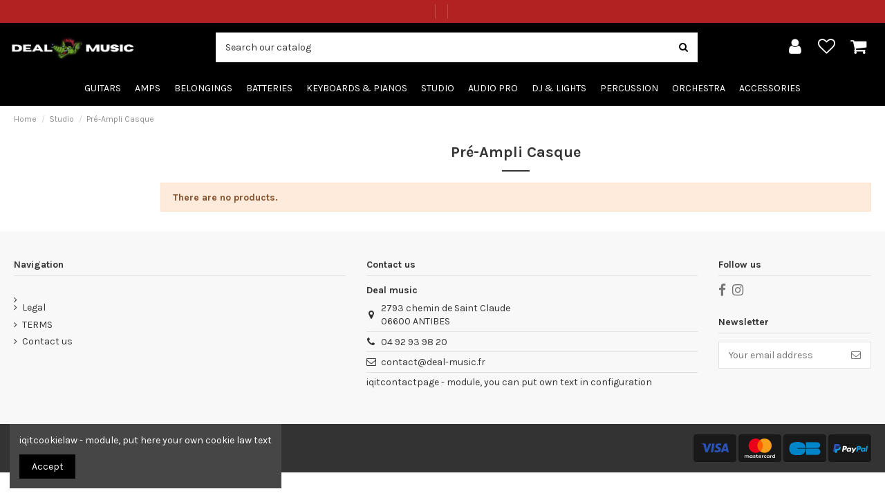

--- FILE ---
content_type: text/html; charset=utf-8
request_url: https://www.deal-music.fr/en/334-pre-ampli-casque
body_size: 19140
content:
<!doctype html>
<html lang="en">

<head>
    
        
  <meta charset="utf-8">


  <meta http-equiv="x-ua-compatible" content="ie=edge">



  


  


  <title>Pré-Ampli Casque</title>
  <meta name="description" content="">
  <meta name="keywords" content="">
    
                                        <link rel="canonical" href="https://www.deal-music.fr/en/334-pre-ampli-casque">
                        

  
          <link rel="alternate" href="https://www.deal-music.fr/en/334-pre-ampli-casque" hreflang="en-us">
            <link rel="alternate" href="https://www.deal-music.fr/en/334-pre-ampli-casque" hreflang="x-default">
                <link rel="alternate" href="https://www.deal-music.fr/fr/334-pre-ampli-casque" hreflang="fr">
                <link rel="alternate" href="https://www.deal-music.fr/de/334-pre-ampli-casque" hreflang="de-de">
                <link rel="alternate" href="https://www.deal-music.fr/nl/334-pre-ampli-casque" hreflang="nl-nl">
            



    <meta property="og:title" content="Pré-Ampli Casque"/>
    <meta property="og:url" content="https://www.deal-music.fr/en/334-pre-ampli-casque"/>
    <meta property="og:site_name" content="Deal music"/>
    <meta property="og:description" content="">
    <meta property="og:type" content="website">



            
          <meta property="og:image" content="https://www.deal-music.fr/img/my-shop-logo-1648220427.jpg" />
    
    





      <meta name="viewport" content="initial-scale=1,user-scalable=no,maximum-scale=1,width=device-width">
  




  <link rel="icon" type="image/vnd.microsoft.icon" href="/img/favicon.ico?1648220427">
  <link rel="shortcut icon" type="image/x-icon" href="/img/favicon.ico?1648220427">
    


      <link href="https://fonts.googleapis.com/css?family=Karla:400,700" rel="stylesheet">
    



<script type="application/ld+json">

{
"@context": "https://schema.org",
"@type": "Organization",
"url": "https://www.deal-music.fr/",
"name": "Deal music",
"logo": "/img/my-shop-logo-1648220427.jpg",
"@id": "#store-organization"
}

</script>




    <link rel="stylesheet" href="https://www.deal-music.fr/themes/warehousechild/assets/cache/theme-e86437388.css" type="text/css" media="all">




  

  <script type="text/javascript">
        var iqitTheme = {"rm_sticky":"0","rm_breakpoint":0,"op_preloader":"0","cart_style":"floating","cart_confirmation":"modal","h_layout":"2","f_fixed":"","f_layout":"1","h_absolute":"0","h_sticky":"menu","hw_width":"fullwidth","hm_submenu_width":"fullwidth-background","h_search_type":"full","pl_lazyload":true,"pl_infinity":false,"pl_rollover":true,"pl_crsl_autoplay":false,"pl_slider_ld":4,"pl_slider_d":3,"pl_slider_t":3,"pl_slider_p":2,"pp_thumbs":"bottom","pp_zoom":"inner","pp_image_layout":"carousel","pp_tabs":"tabh"};
        var iqitcountdown_days = "d.";
        var iqitextendedproduct = {"speed":"70"};
        var iqitfdc_from = 0;
        var iqitmegamenu = {"sticky":"false","containerSelector":"#wrapper > .container"};
        var iqitreviews = [];
        var iqitwishlist = {"nbProducts":0};
        var prestashop = {"cart":{"products":[],"totals":{"total":{"type":"total","label":"Total","amount":0,"value":"\u20ac0.00"},"total_including_tax":{"type":"total","label":"Total (tax incl.)","amount":0,"value":"\u20ac0.00"},"total_excluding_tax":{"type":"total","label":"Total (tax excl.)","amount":0,"value":"\u20ac0.00"}},"subtotals":{"products":{"type":"products","label":"Subtotal","amount":0,"value":"\u20ac0.00"},"discounts":null,"shipping":{"type":"shipping","label":"Shipping","amount":0,"value":"Free"},"tax":null},"products_count":0,"summary_string":"0 items","vouchers":{"allowed":0,"added":[]},"discounts":[],"minimalPurchase":0,"minimalPurchaseRequired":""},"currency":{"name":"Euro","iso_code":"EUR","iso_code_num":"978","sign":"\u20ac"},"customer":{"lastname":null,"firstname":null,"email":null,"birthday":null,"newsletter":null,"newsletter_date_add":null,"optin":null,"website":null,"company":null,"siret":null,"ape":null,"is_logged":false,"gender":{"type":null,"name":null},"addresses":[]},"language":{"name":"English (English)","iso_code":"en","locale":"en-US","language_code":"en-us","is_rtl":"0","date_format_lite":"m\/d\/Y","date_format_full":"m\/d\/Y H:i:s","id":1},"page":{"title":"","canonical":"https:\/\/www.deal-music.fr\/en\/334-pre-ampli-casque","meta":{"title":"Pr\u00e9-Ampli Casque","description":"","keywords":"","robots":"index"},"page_name":"category","body_classes":{"lang-en":true,"lang-rtl":false,"country-FR":true,"currency-EUR":true,"layout-left-column":true,"page-category":true,"tax-display-enabled":true,"category-id-334":true,"category-Pr\u00e9-Ampli Casque":true,"category-id-parent-9":true,"category-depth-level-3":true},"admin_notifications":[]},"shop":{"name":"Deal music","logo":"\/img\/my-shop-logo-1648220427.jpg","stores_icon":"\/img\/logo_stores.png","favicon":"\/img\/favicon.ico"},"urls":{"base_url":"https:\/\/www.deal-music.fr\/","current_url":"https:\/\/www.deal-music.fr\/en\/334-pre-ampli-casque","shop_domain_url":"https:\/\/www.deal-music.fr","img_ps_url":"https:\/\/www.deal-music.fr\/img\/","img_cat_url":"https:\/\/www.deal-music.fr\/img\/c\/","img_lang_url":"https:\/\/www.deal-music.fr\/img\/l\/","img_prod_url":"https:\/\/www.deal-music.fr\/img\/p\/","img_manu_url":"https:\/\/www.deal-music.fr\/img\/m\/","img_sup_url":"https:\/\/www.deal-music.fr\/img\/su\/","img_ship_url":"https:\/\/www.deal-music.fr\/img\/s\/","img_store_url":"https:\/\/www.deal-music.fr\/img\/st\/","img_col_url":"https:\/\/www.deal-music.fr\/img\/co\/","img_url":"https:\/\/www.deal-music.fr\/themes\/warehousechild\/assets\/img\/","css_url":"https:\/\/www.deal-music.fr\/themes\/warehousechild\/assets\/css\/","js_url":"https:\/\/www.deal-music.fr\/themes\/warehousechild\/assets\/js\/","pic_url":"https:\/\/www.deal-music.fr\/upload\/","pages":{"address":"https:\/\/www.deal-music.fr\/en\/address","addresses":"https:\/\/www.deal-music.fr\/en\/addresses","authentication":"https:\/\/www.deal-music.fr\/en\/connection","cart":"https:\/\/www.deal-music.fr\/en\/basket","category":"https:\/\/www.deal-music.fr\/en\/index.php?controller=category","cms":"https:\/\/www.deal-music.fr\/en\/index.php?controller=cms","contact":"https:\/\/www.deal-music.fr\/en\/contact-us","discount":"https:\/\/www.deal-music.fr\/en\/discount","guest_tracking":"https:\/\/www.deal-music.fr\/en\/command-tracking-prompt","history":"https:\/\/www.deal-music.fr\/en\/order-history","identity":"https:\/\/www.deal-music.fr\/en\/identity","index":"https:\/\/www.deal-music.fr\/en\/","my_account":"https:\/\/www.deal-music.fr\/en\/my-account","order_confirmation":"https:\/\/www.deal-music.fr\/en\/order-confirmation","order_detail":"https:\/\/www.deal-music.fr\/en\/index.php?controller=order-detail","order_follow":"https:\/\/www.deal-music.fr\/en\/order-tracking","order":"https:\/\/www.deal-music.fr\/en\/order","order_return":"https:\/\/www.deal-music.fr\/en\/index.php?controller=order-return","order_slip":"https:\/\/www.deal-music.fr\/en\/assets","pagenotfound":"https:\/\/www.deal-music.fr\/en\/page-not-found","password":"https:\/\/www.deal-music.fr\/en\/password-recovery","pdf_invoice":"https:\/\/www.deal-music.fr\/en\/index.php?controller=pdf-invoice","pdf_order_return":"https:\/\/www.deal-music.fr\/en\/index.php?controller=pdf-order-return","pdf_order_slip":"https:\/\/www.deal-music.fr\/en\/index.php?controller=pdf-order-slip","prices_drop":"https:\/\/www.deal-music.fr\/en\/prices-drop","product":"https:\/\/www.deal-music.fr\/en\/index.php?controller=product","search":"https:\/\/www.deal-music.fr\/en\/research","sitemap":"https:\/\/www.deal-music.fr\/en\/site-map","stores":"https:\/\/www.deal-music.fr\/en\/stores","supplier":"https:\/\/www.deal-music.fr\/en\/provider","register":"https:\/\/www.deal-music.fr\/en\/connection?create_account=1","order_login":"https:\/\/www.deal-music.fr\/en\/order?login=1"},"alternative_langs":{"en-us":"https:\/\/www.deal-music.fr\/en\/334-pre-ampli-casque","fr":"https:\/\/www.deal-music.fr\/fr\/334-pre-ampli-casque","de-de":"https:\/\/www.deal-music.fr\/de\/334-pre-ampli-casque","nl-nl":"https:\/\/www.deal-music.fr\/nl\/334-pre-ampli-casque"},"theme_assets":"\/themes\/warehousechild\/assets\/","actions":{"logout":"https:\/\/www.deal-music.fr\/en\/?mylogout="},"no_picture_image":{"bySize":{"small_default":{"url":"https:\/\/www.deal-music.fr\/img\/p\/en-default-small_default.jpg","width":98,"height":127},"cart_default":{"url":"https:\/\/www.deal-music.fr\/img\/p\/en-default-cart_default.jpg","width":125,"height":162},"home_default":{"url":"https:\/\/www.deal-music.fr\/img\/p\/en-default-home_default.jpg","width":236,"height":305},"medium_default":{"url":"https:\/\/www.deal-music.fr\/img\/p\/en-default-medium_default.jpg","width":452,"height":584},"large_default":{"url":"https:\/\/www.deal-music.fr\/img\/p\/en-default-large_default.jpg","width":670,"height":670},"thickbox_default":{"url":"https:\/\/www.deal-music.fr\/img\/p\/en-default-thickbox_default.jpg","width":1100,"height":1422}},"small":{"url":"https:\/\/www.deal-music.fr\/img\/p\/en-default-small_default.jpg","width":98,"height":127},"medium":{"url":"https:\/\/www.deal-music.fr\/img\/p\/en-default-medium_default.jpg","width":452,"height":584},"large":{"url":"https:\/\/www.deal-music.fr\/img\/p\/en-default-thickbox_default.jpg","width":1100,"height":1422},"legend":""}},"configuration":{"display_taxes_label":true,"display_prices_tax_incl":true,"is_catalog":false,"show_prices":true,"opt_in":{"partner":false},"quantity_discount":{"type":"discount","label":"Discount"},"voucher_enabled":0,"return_enabled":0},"field_required":[],"breadcrumb":{"links":[{"title":"Home","url":"https:\/\/www.deal-music.fr\/en\/"},{"title":"Studio","url":"https:\/\/www.deal-music.fr\/en\/9-studio"},{"title":"Pr\u00e9-Ampli Casque","url":"https:\/\/www.deal-music.fr\/en\/334-pre-ampli-casque"}],"count":3},"link":{"protocol_link":"https:\/\/","protocol_content":"https:\/\/"},"time":1768621726,"static_token":"826897396ea780d02665eb5b45dd92c4","token":"ac2ccfebbcf627d54bece6c3ff535afc"};
        var psemailsubscription_subscription = "https:\/\/www.deal-music.fr\/en\/module\/ps_emailsubscription\/subscription";
      </script>



  <!-- emarketing start -->



<!-- emarketing end -->
  <script type="text/javascript">
    (window.gaDevIds=window.gaDevIds||[]).push('d6YPbH');
    (function(i,s,o,g,r,a,m){i['GoogleAnalyticsObject']=r;i[r]=i[r]||function(){
      (i[r].q=i[r].q||[]).push(arguments)},i[r].l=1*new Date();a=s.createElement(o),
      m=s.getElementsByTagName(o)[0];a.async=1;a.src=g;m.parentNode.insertBefore(a,m)
    })(window,document,'script','https://www.google-analytics.com/analytics.js','ga');

          ga('create', 'UA-197488356-1', 'auto');
                      ga('send', 'pageview');
        ga('require', 'ec');
  </script>

 <script type="text/javascript">
            
        document.addEventListener('DOMContentLoaded', function() {
            if (typeof GoogleAnalyticEnhancedECommerce !== 'undefined') {
                var MBG = GoogleAnalyticEnhancedECommerce;
                MBG.setCurrency('EUR');
                MBG.add({"id":374,"name":"fender-cd60-s-black"},'',true);MBG.add({"id":1051,"name":"roland-td-1dmk-v-drum-kit-with-mesh-pads"},'',true);MBG.add({"id":1058,"name":"squier-fsr-classic-vibe-60s-custom-esquire-3ts"},'',true);MBG.add({"id":1065,"name":"ibanez-talman-tmb100m-mustard-yellow-flat"},'',true);MBG.add({"id":1046,"name":"lag-t88a-auditorium"},'',true);MBG.add({"id":1060,"name":"mahalo-france-ukulele"},'',true);MBG.add({"id":1040,"name":"burns-bl-600-sob-club-series-cobra-6-string-electric-guitar-w-bag-sonic-blue"},'',true);MBG.add({"id":1041,"name":"xts-winford-drive"},'',true);MBG.add({"id":1042,"name":"lag-travel-red-cedar"},'',true);MBG.add({"id":1044,"name":"lag-t118asce-auditorium-slim-cutaway-electro"},'',true);MBG.add({"id":1045,"name":"lag-t70ace-tramontane-auditorium-with-electronics-natural"},'',true);MBG.add({"id":1047,"name":"lag-t170ace-tramontane-auditorium-with-electronics-natural"},'',true);MBG.add({"id":1049,"name":"malekko-spring-chicken"},'',true);MBG.add({"id":1050,"name":"roland-td-27k-v-drums"},'',true);MBG.add({"id":1052,"name":"mam-adx1"},'',true);MBG.add({"id":1064,"name":"artcore-af75g-bkf-ibanez"},'',true);MBG.add({"id":1067,"name":"martin-dx2ae"},'',true);MBG.add({"id":1071,"name":"squier-fsr-classic-vibe-60s-custom-lake-placid-blue"},'',true);MBG.add({"id":1135,"name":"prs-se-custom-24-08-eriza-green"},'',true);MBG.add({"id":1137,"name":"keeley-caverns-black-limited-edition"},'',true);MBG.add({"id":1143,"name":"yamaha-ydp-144-white"},'',true);MBG.add({"id":1153,"name":"lag-gla-tl70dce-gaucher-dread-cut-electro"},'',true);MBG.add({"id":1154,"name":"lag-gla-tl70d-gaucher-dreadnought"},'',true);MBG.add({"id":1155,"name":"dunlop-jhm9-jimi-hendrix-cry-baby-mini"},'',true);MBG.add({"id":1175,"name":"dunlop-lemon-oil-for-handle"},'',true);MBG.add({"id":1176,"name":"ghs-fast-freight"},'',true);MBG.add({"id":1191,"name":"azahar-artesanas-timoe-103-high-gloss-natural"},'',true);MBG.add({"id":1206,"name":"roland-rh-5-helmet"},'',true);MBG.add({"id":1211,"name":"idance-crazy-headset"},'',true);MBG.add({"id":1212,"name":"idance-disco-headset"},'',true);MBG.add({"id":1213,"name":"roland-jp-8000"},'',true);MBG.add({"id":1225,"name":"korg-karma-music-workstation"},'',true);MBG.add({"id":1226,"name":"roland-fantom-s-61-key-workstation-keyboard"},'',true);MBG.add({"id":1256,"name":"oqan-q12-mk2-usb"},'',true);MBG.add({"id":1285,"name":"mgear-exp-pedale-expression"},'',true);MBG.add({"id":1303,"name":"hq-power-smoking-liquid-5l"},'',true);MBG.add({"id":1304,"name":"hq-power-snow-liquid-5l"},'',true);MBG.add({"id":1323,"name":"cort-moscato-2-brown"},'',true);MBG.add({"id":1324,"name":"dr-green-life-support-pedal"},'',true);MBG.add({"id":1332,"name":"udg-digi-hardcase-medium-pouch"},'',true);MBG.add({"id":1333,"name":"udg-jam-mk2-mk3-pouch"},'',true);MBG.add({"id":1334,"name":"reloop-carbon-fiber-brush"},'',true);MBG.add({"id":1335,"name":"alctron-support-ms10s-speaker"},'',true);MBG.add({"id":1336,"name":"img-mp3-mp-130mix-player"},'',true);MBG.add({"id":1337,"name":"fenton-vx2usb"},'',true);MBG.add({"id":1338,"name":"gemini-cdj-300-digital-player"},'',true);MBG.add({"id":1339,"name":"oqan-ats01-tablet-stand"},'',true);MBG.add({"id":1343,"name":"wharfedale-wpr-26-n"},'',true);MBG.add({"id":1346,"name":"ltc-portable-speaker-freesound-st"},'',true);MBG.add({"id":1348,"name":"party-light-sound-karaoke-set-ka-100"},'',true);MBG.addProductClick({"id":374,"name":"fender-cd60-s-black"});MBG.addProductClick({"id":1051,"name":"roland-td-1dmk-v-drum-kit-with-mesh-pads"});MBG.addProductClick({"id":1058,"name":"squier-fsr-classic-vibe-60s-custom-esquire-3ts"});MBG.addProductClick({"id":1065,"name":"ibanez-talman-tmb100m-mustard-yellow-flat"});MBG.addProductClick({"id":1046,"name":"lag-t88a-auditorium"});MBG.addProductClick({"id":1060,"name":"mahalo-france-ukulele"});MBG.addProductClick({"id":1040,"name":"burns-bl-600-sob-club-series-cobra-6-string-electric-guitar-w-bag-sonic-blue"});MBG.addProductClick({"id":1041,"name":"xts-winford-drive"});MBG.addProductClick({"id":1042,"name":"lag-travel-red-cedar"});MBG.addProductClick({"id":1044,"name":"lag-t118asce-auditorium-slim-cutaway-electro"});MBG.addProductClick({"id":1045,"name":"lag-t70ace-tramontane-auditorium-with-electronics-natural"});MBG.addProductClick({"id":1047,"name":"lag-t170ace-tramontane-auditorium-with-electronics-natural"});MBG.addProductClick({"id":1049,"name":"malekko-spring-chicken"});MBG.addProductClick({"id":1050,"name":"roland-td-27k-v-drums"});MBG.addProductClick({"id":1052,"name":"mam-adx1"});MBG.addProductClick({"id":1064,"name":"artcore-af75g-bkf-ibanez"});MBG.addProductClick({"id":1067,"name":"martin-dx2ae"});MBG.addProductClick({"id":1071,"name":"squier-fsr-classic-vibe-60s-custom-lake-placid-blue"});MBG.addProductClick({"id":1135,"name":"prs-se-custom-24-08-eriza-green"});MBG.addProductClick({"id":1137,"name":"keeley-caverns-black-limited-edition"});MBG.addProductClick({"id":1143,"name":"yamaha-ydp-144-white"});MBG.addProductClick({"id":1153,"name":"lag-gla-tl70dce-gaucher-dread-cut-electro"});MBG.addProductClick({"id":1154,"name":"lag-gla-tl70d-gaucher-dreadnought"});MBG.addProductClick({"id":1155,"name":"dunlop-jhm9-jimi-hendrix-cry-baby-mini"});MBG.addProductClick({"id":1175,"name":"dunlop-lemon-oil-for-handle"});MBG.addProductClick({"id":1176,"name":"ghs-fast-freight"});MBG.addProductClick({"id":1191,"name":"azahar-artesanas-timoe-103-high-gloss-natural"});MBG.addProductClick({"id":1206,"name":"roland-rh-5-helmet"});MBG.addProductClick({"id":1211,"name":"idance-crazy-headset"});MBG.addProductClick({"id":1212,"name":"idance-disco-headset"});MBG.addProductClick({"id":1213,"name":"roland-jp-8000"});MBG.addProductClick({"id":1225,"name":"korg-karma-music-workstation"});MBG.addProductClick({"id":1226,"name":"roland-fantom-s-61-key-workstation-keyboard"});MBG.addProductClick({"id":1256,"name":"oqan-q12-mk2-usb"});MBG.addProductClick({"id":1285,"name":"mgear-exp-pedale-expression"});MBG.addProductClick({"id":1303,"name":"hq-power-smoking-liquid-5l"});MBG.addProductClick({"id":1304,"name":"hq-power-snow-liquid-5l"});MBG.addProductClick({"id":1323,"name":"cort-moscato-2-brown"});MBG.addProductClick({"id":1324,"name":"dr-green-life-support-pedal"});MBG.addProductClick({"id":1332,"name":"udg-digi-hardcase-medium-pouch"});MBG.addProductClick({"id":1333,"name":"udg-jam-mk2-mk3-pouch"});MBG.addProductClick({"id":1334,"name":"reloop-carbon-fiber-brush"});MBG.addProductClick({"id":1335,"name":"alctron-support-ms10s-speaker"});MBG.addProductClick({"id":1336,"name":"img-mp3-mp-130mix-player"});MBG.addProductClick({"id":1337,"name":"fenton-vx2usb"});MBG.addProductClick({"id":1338,"name":"gemini-cdj-300-digital-player"});MBG.addProductClick({"id":1339,"name":"oqan-ats01-tablet-stand"});MBG.addProductClick({"id":1343,"name":"wharfedale-wpr-26-n"});MBG.addProductClick({"id":1346,"name":"ltc-portable-speaker-freesound-st"});MBG.addProductClick({"id":1348,"name":"party-light-sound-karaoke-set-ka-100"});
            }
        });
        
    </script>





    
    
     <!-- Global site tag (gtag.js) - Google Analytics -->
<script async src="https://www.googletagmanager.com/gtag/js?id=G-LR6G6WN09H"></script>
<script>
  window.dataLayer = window.dataLayer || [];
  function gtag(){dataLayer.push(arguments);}
  gtag('js', new Date());

  gtag('config', 'G-LR6G6WN09H');
</script> </head>

<body id="category" class="lang-en country-fr currency-eur layout-left-column page-category tax-display-enabled category-id-334 category-pre-ampli-casque category-id-parent-9 category-depth-level-3 body-desktop-header-style-w-2">


    




    


<main id="main-page-content"  >
    
            

    <header id="header" class="desktop-header-style-w-2">
        
            
  <div class="header-banner">
    
  </div>




            <nav class="header-nav">
        <div class="container">
            <div class="col col-auto center-nav text-center">
                        <div class="block-iqitlinksmanager block-iqitlinksmanager-2 block-links-inline d-inline-block">
            <ul>
                                                            <li>
                            <a
                                    href=""
                                                                                                    >
                                
                            </a>
                        </li>
                                                                                <li>
                            <a
                                    href=""
                                                                                                    >
                                
                            </a>
                        </li>
                                                                                <li>
                            <a
                                    href=""
                                                                                                    >
                                
                            </a>
                        </li>
                                                </ul>
        </div>
    
        </div> 
                        </div>
            </nav>
        



<div id="desktop-header" class="desktop-header-style-2">
            
<div class="header-top">
    <div id="desktop-header-container" class="container">
        <div class="row align-items-center">
                            <div class="col col-auto col-header-left">
                    <div id="desktop_logo">
                        <a href="https://www.deal-music.fr/">
                            <img class="logo img-fluid"
                                 src="/img/my-shop-logo-1648220427.jpg"                                  alt="Deal music">
                        </a>
                    </div>
                    
                </div>
                <div class="col col-header-center">
                                        <!-- Block search module TOP -->

<!-- Block search module TOP -->
<div id="search_widget" class="search-widget" data-search-controller-url="https://www.deal-music.fr/en/module/iqitsearch/searchiqit">
    <form method="get" action="https://www.deal-music.fr/en/module/iqitsearch/searchiqit">
        <div class="input-group">
            <input type="text" name="s" value="" data-all-text="Show all results"
                   data-blog-text="Blog post"
                   data-product-text="Product"
                   data-brands-text="Brand"
                   placeholder="Search our catalog" class="form-control form-search-control" />
            <button type="submit" class="search-btn">
                <i class="fa fa-search"></i>
            </button>
        </div>
    </form>
</div>
<!-- /Block search module TOP -->

<!-- /Block search module TOP -->


                    
                </div>
                        <div class="col col-auto col-header-right">
                <div class="row no-gutters justify-content-end">

                    
                                            <div id="header-user-btn" class="col col-auto header-btn-w header-user-btn-w">
            <a href="https://www.deal-music.fr/en/my-account"
           title="Log in to your customer account"
           rel="nofollow" class="header-btn header-user-btn">
            <i class="fa fa-user fa-fw icon" aria-hidden="true"></i>
            <span class="title">Sign in</span>
        </a>
    </div>









                                        

                    <div id="header-wishlist-btn" class="col col-auto header-btn-w header-wishlist-btn-w">
    <a href="//www.deal-music.fr/en/module/iqitwishlist/view" rel="nofollow" class="header-btn header-user-btn">
        <i class="fa fa-heart-o fa-fw icon" aria-hidden="true"></i>
        <span class="title">Wishlist (<span id="iqitwishlist-nb"></span>)</span>
    </a>
</div>

                                            
                                                    <div id="ps-shoppingcart-wrapper" class="col col-auto">
    <div id="ps-shoppingcart"
         class="header-btn-w header-cart-btn-w ps-shoppingcart dropdown">
         <div id="blockcart" class="blockcart cart-preview"
         data-refresh-url="//www.deal-music.fr/en/module/ps_shoppingcart/ajax">
        <a id="cart-toogle" class="cart-toogle header-btn header-cart-btn" data-toggle="dropdown" data-display="static">
            <i class="fa fa-shopping-bag fa-fw icon" aria-hidden="true"><span class="cart-products-count-btn  d-none">0</span></i>
            <span class="info-wrapper">
            <span class="title">Cart</span>
            <span class="cart-toggle-details">
            <span class="text-faded cart-separator"> / </span>
                            Empty
                        </span>
            </span>
        </a>
        <div id="_desktop_blockcart-content" class="dropdown-menu-custom dropdown-menu">
    <div id="blockcart-content" class="blockcart-content" >
        <div class="cart-title">
            <span class="modal-title">Your cart</span>
            <button type="button" id="js-cart-close" class="close">
                <span>×</span>
            </button>
            <hr>
        </div>
                    <span class="no-items">There are no more items in your cart</span>
            </div>
</div> </div>




    </div>
</div>
                                                
                                    </div>
                
            </div>
            <div class="col-12">
                <div class="row">
                    
                </div>
            </div>
        </div>
    </div>
</div>
<div class="container iqit-megamenu-container">	<div id="iqitmegamenu-wrapper" class="iqitmegamenu-wrapper iqitmegamenu-all">
		<div class="container container-iqitmegamenu">
		<div id="iqitmegamenu-horizontal" class="iqitmegamenu  clearfix" role="navigation">

								
				<nav id="cbp-hrmenu" class="cbp-hrmenu cbp-horizontal cbp-hrsub-narrow">
					<ul>
												<li id="cbp-hrmenu-tab-1" class="cbp-hrmenu-tab cbp-hrmenu-tab-1  cbp-has-submeu">
	<a href="https://www.deal-music.fr/en/4-guitars" class="nav-link" >

								<span class="cbp-tab-title">
								Guitars <i class="fa fa-angle-down cbp-submenu-aindicator"></i></span>
														</a>
														<div class="cbp-hrsub col-6">
								<div class="cbp-hrsub-inner">
									<div class="container iqitmegamenu-submenu-container">
									
																																	




<div class="row menu_row menu-element  first_rows menu-element-id-1">
                

                                                




    <div class="col-4 cbp-menu-column cbp-menu-element menu-element-id-2 ">
        <div class="cbp-menu-column-inner">
                        
                
                
                    
                                                    <div class="row cbp-categories-row">
                                                                                                            <div class="col-12">
                                            <div class="cbp-category-link-w"><a href="https://www.deal-music.fr/en/21-electric-guitars"
                                                                                class="cbp-column-title nav-link cbp-category-title">Electric guitars</a>
                                                                                                                                                    
    <ul class="cbp-links cbp-category-tree"><li ><div class="cbp-category-link-w"><a href="https://www.deal-music.fr/en/23-solid-body">Solid Body</a></div></li><li ><div class="cbp-category-link-w"><a href="https://www.deal-music.fr/en/86-semi-hollow">Semi-Hollow</a></div></li><li ><div class="cbp-category-link-w"><a href="https://www.deal-music.fr/en/87-hollow-body">Hollow Body</a></div></li><li ><div class="cbp-category-link-w"><a href="https://www.deal-music.fr/en/99-mini-trip">Travel / Mini</a></div></li><li ><div class="cbp-category-link-w"><a href="https://www.deal-music.fr/en/158-enfant">Enfant</a></div></li><li ><div class="cbp-category-link-w"><a href="https://www.deal-music.fr/en/165-gaucher">Gaucher</a></div></li></ul>

                                                                                            </div>
                                        </div>
                                                                                                </div>
                                            
                
            

            
            </div>    </div>
                                    




    <div class="col-4 cbp-menu-column cbp-menu-element menu-element-id-3 ">
        <div class="cbp-menu-column-inner">
                        
                
                
                    
                                                    <div class="row cbp-categories-row">
                                                                                                            <div class="col-12">
                                            <div class="cbp-category-link-w"><a href="https://www.deal-music.fr/en/22-acoustic-guitars"
                                                                                class="cbp-column-title nav-link cbp-category-title">Acoustic guitars</a>
                                                                                                                                                    
    <ul class="cbp-links cbp-category-tree"><li ><div class="cbp-category-link-w"><a href="https://www.deal-music.fr/en/35-classics">Classics</a></div></li><li ><div class="cbp-category-link-w"><a href="https://www.deal-music.fr/en/69-archtop">Archtop</a></div></li><li ><div class="cbp-category-link-w"><a href="https://www.deal-music.fr/en/70-electro-acoustics">Electro Acoustics</a></div></li><li ><div class="cbp-category-link-w"><a href="https://www.deal-music.fr/en/89-12-strings">12 strings</a></div></li><li ><div class="cbp-category-link-w"><a href="https://www.deal-music.fr/en/98-voyagemini">Travel/Mini</a></div></li><li ><div class="cbp-category-link-w"><a href="https://www.deal-music.fr/en/111-jumbo">Jumbo</a></div></li><li ><div class="cbp-category-link-w"><a href="https://www.deal-music.fr/en/112-concert">Concert</a></div></li><li ><div class="cbp-category-link-w"><a href="https://www.deal-music.fr/en/115-om-and-auditorium">OM and Auditorium</a></div></li><li ><div class="cbp-category-link-w"><a href="https://www.deal-music.fr/en/117-parlor">Parlor</a></div></li><li ><div class="cbp-category-link-w"><a href="https://www.deal-music.fr/en/127-dreadnought">Dreadnought</a></div></li><li ><div class="cbp-category-link-w"><a href="https://www.deal-music.fr/en/159-enfant">Enfant</a></div></li><li ><div class="cbp-category-link-w"><a href="https://www.deal-music.fr/en/166-gaucher">Gaucher</a></div></li></ul>

                                                                                            </div>
                                        </div>
                                                                                                </div>
                                            
                
            

            
            </div>    </div>
                                    




    <div class="col-4 cbp-menu-column cbp-menu-element menu-element-id-4 ">
        <div class="cbp-menu-column-inner">
                        
                
                
                    
                                                    <div class="row cbp-categories-row">
                                                                                                            <div class="col-12">
                                            <div class="cbp-category-link-w"><a href="https://www.deal-music.fr/en/38-bass-guitars"
                                                                                class="cbp-column-title nav-link cbp-category-title">Bass guitars</a>
                                                                                                                                                    
    <ul class="cbp-links cbp-category-tree"><li ><div class="cbp-category-link-w"><a href="https://www.deal-music.fr/en/39-4-strings">4 strings</a></div></li><li ><div class="cbp-category-link-w"><a href="https://www.deal-music.fr/en/88-active">Active</a></div></li><li ><div class="cbp-category-link-w"><a href="https://www.deal-music.fr/en/103-5-strings-and-more">5 strings and more</a></div></li><li ><div class="cbp-category-link-w"><a href="https://www.deal-music.fr/en/104-short-tuning-fork">Short tuning fork</a></div></li><li ><div class="cbp-category-link-w"><a href="https://www.deal-music.fr/en/107-fretless">Fretless</a></div></li><li ><div class="cbp-category-link-w"><a href="https://www.deal-music.fr/en/160-enfant">Enfant</a></div></li><li ><div class="cbp-category-link-w"><a href="https://www.deal-music.fr/en/167-gaucher">Gaucher</a></div></li></ul>

                                                                                            </div>
                                        </div>
                                                                                                </div>
                                            
                
            

            
            </div>    </div>
                            
                </div>
																							




<div class="row menu_row menu-element  first_rows menu-element-id-5">
                

                                                




    <div class="col-4 cbp-menu-column cbp-menu-element menu-element-id-6 ">
        <div class="cbp-menu-column-inner">
                        
                
                
                    
                                                    <div class="row cbp-categories-row">
                                                                                                            <div class="col-12">
                                            <div class="cbp-category-link-w"><a href="https://www.deal-music.fr/en/285-ukulele-"
                                                                                class="cbp-column-title nav-link cbp-category-title">Ukulélé</a>
                                                                                                                                            </div>
                                        </div>
                                                                                                                                                <div class="col-12">
                                            <div class="cbp-category-link-w"><a href="https://www.deal-music.fr/en/286-banjo"
                                                                                class="cbp-column-title nav-link cbp-category-title">Banjo</a>
                                                                                                                                            </div>
                                        </div>
                                                                                                                                                <div class="col-12">
                                            <div class="cbp-category-link-w"><a href="https://www.deal-music.fr/en/287-mandoline"
                                                                                class="cbp-column-title nav-link cbp-category-title">Mandoline</a>
                                                                                                                                            </div>
                                        </div>
                                                                                                                                                <div class="col-12">
                                            <div class="cbp-category-link-w"><a href="https://www.deal-music.fr/en/288-cigar-box-"
                                                                                class="cbp-column-title nav-link cbp-category-title">Cigar Box</a>
                                                                                                                                            </div>
                                        </div>
                                                                                                                                                <div class="col-12">
                                            <div class="cbp-category-link-w"><a href="https://www.deal-music.fr/en/289-guitalele"
                                                                                class="cbp-column-title nav-link cbp-category-title">Guitalélé</a>
                                                                                                                                            </div>
                                        </div>
                                                                                                </div>
                                            
                
            

            
            </div>    </div>
                            
                </div>
																					
																			</div>
								</div>
							</div>
													</li>
												<li id="cbp-hrmenu-tab-2" class="cbp-hrmenu-tab cbp-hrmenu-tab-2  cbp-has-submeu">
	<a href="https://www.deal-music.fr/en/5-amps" class="nav-link" >

								<span class="cbp-tab-title">
								Amps <i class="fa fa-angle-down cbp-submenu-aindicator"></i></span>
														</a>
														<div class="cbp-hrsub col-2">
								<div class="cbp-hrsub-inner">
									<div class="container iqitmegamenu-submenu-container">
									
																																	




<div class="row menu_row menu-element  first_rows menu-element-id-1">
                

                                                




    <div class="col-12 cbp-menu-column cbp-menu-element menu-element-id-2 ">
        <div class="cbp-menu-column-inner">
                        
                
                
                                            <ul class="cbp-links cbp-valinks">
                                                                                                <li><a href="https://www.deal-music.fr/en/80-guitar-baffles"
                                           >Guitar baffles</a>
                                    </li>
                                                                                                                                <li><a href="https://www.deal-music.fr/en/82-keyboard-amps"
                                           >Keyboard amps</a>
                                    </li>
                                                                                                                                <li><a href="https://www.deal-music.fr/en/78-acoustic-amps"
                                           >Acoustic amps</a>
                                    </li>
                                                                                                                                <li><a href="https://www.deal-music.fr/en/76-small-amps"
                                           >Small amps</a>
                                    </li>
                                                                                                                                <li><a href="https://www.deal-music.fr/en/75-guitar-amp-heads"
                                           >Guitar amp heads</a>
                                    </li>
                                                                                                                                <li><a href="https://www.deal-music.fr/en/77-modeling-amps"
                                           >Modeling amps</a>
                                    </li>
                                                                                                                                <li><a href="https://www.deal-music.fr/en/148-attenuateur-de-puissance-"
                                           >Atténuateur de puissance</a>
                                    </li>
                                                                                                                                <li><a href="https://www.deal-music.fr/en/81-bass-amp-heads"
                                           >Bass amp heads</a>
                                    </li>
                                                                                    </ul>
                    
                
            

            
            </div>    </div>
                            
                </div>
																					
																			</div>
								</div>
							</div>
													</li>
												<li id="cbp-hrmenu-tab-3" class="cbp-hrmenu-tab cbp-hrmenu-tab-3  cbp-has-submeu">
	<a href="https://www.deal-music.fr/en/6-pedal-effects" class="nav-link" >

								<span class="cbp-tab-title">
								Belongings <i class="fa fa-angle-down cbp-submenu-aindicator"></i></span>
														</a>
														<div class="cbp-hrsub col-7">
								<div class="cbp-hrsub-inner">
									<div class="container iqitmegamenu-submenu-container">
									
																																	




<div class="row menu_row menu-element  first_rows menu-element-id-1">
                

                                                




    <div class="col-4 cbp-menu-column cbp-menu-element menu-element-id-2 ">
        <div class="cbp-menu-column-inner">
                        
                
                
                                            <ul class="cbp-links cbp-valinks">
                                                                                                <li><a href="https://www.deal-music.fr/en/18-overdrive-and-boost"
                                           >Overdrive and Boost</a>
                                    </li>
                                                                                                                                <li><a href="https://www.deal-music.fr/en/13-distortion"
                                           >Distortion</a>
                                    </li>
                                                                                                                                <li><a href="https://www.deal-music.fr/en/19-delay"
                                           >Delay</a>
                                    </li>
                                                                                                                                <li><a href="https://www.deal-music.fr/en/125-reverb"
                                           >Reverb</a>
                                    </li>
                                                                                                                                <li><a href="https://www.deal-music.fr/en/66-multi-effect-unit"
                                           >Multi Effects Unit</a>
                                    </li>
                                                                                                                                <li><a href="https://www.deal-music.fr/en/16-midi-controllers-volume-and-expression"
                                           >Midi, Volume, and Expression controllers</a>
                                    </li>
                                                                                                                                <li><a href="https://www.deal-music.fr/en/43-fuzz"
                                           >Fuzz</a>
                                    </li>
                                                                                                                                <li><a href="https://www.deal-music.fr/en/67-compression-and-sustain"
                                           >Compression and Sustain</a>
                                    </li>
                                                                                                                                <li><a href="https://www.deal-music.fr/en/14-chorus"
                                           >Chorus</a>
                                    </li>
                                                                                                                                <li><a href="https://www.deal-music.fr/en/90-loopers-and-samplers"
                                           >Loopers and Samplers</a>
                                    </li>
                                                                                                                                <li><a href="https://www.deal-music.fr/en/15-octave-and-pitch"
                                           >Octave and Pitch</a>
                                    </li>
                                                                                                                                <li><a href="https://www.deal-music.fr/en/108-modeling-damplis"
                                           >Amp modeling</a>
                                    </li>
                                                                                                                                <li><a href="https://www.deal-music.fr/en/40-equalizers"
                                           >Equalizers</a>
                                    </li>
                                                                                                                                <li><a href="https://www.deal-music.fr/en/31-wah-and-filters"
                                           >Wah and filters</a>
                                    </li>
                                                                                                                                <li><a href="https://www.deal-music.fr/en/118-voice"
                                           >Voice</a>
                                    </li>
                                                                                                                                <li><a href="https://www.deal-music.fr/en/119-flanger"
                                           >Flanger</a>
                                    </li>
                                                                                                                                <li><a href="https://www.deal-music.fr/en/65-phasers"
                                           >Phasers</a>
                                    </li>
                                                                                                                                <li><a href="https://www.deal-music.fr/en/68-tremolo-and-vibrato"
                                           >Tremolo and Vibrato</a>
                                    </li>
                                                                                                                                <li><a href="https://www.deal-music.fr/en/91-pedalboards-and-power-supplies"
                                           >Pedalboards and power supplies</a>
                                    </li>
                                                                                                                                <li><a href="https://www.deal-music.fr/en/97-speaker-simulations"
                                           >Speaker simulations</a>
                                    </li>
                                                                                                                                <li><a href="https://www.deal-music.fr/en/109-tuner-pedals"
                                           >Tuner pedals</a>
                                    </li>
                                                                                                                                <li><a href="https://www.deal-music.fr/en/110-noise-reduction-and-gates"
                                           >Noise reduction and gates</a>
                                    </li>
                                                                                                                                <li><a href="https://www.deal-music.fr/en/114-synthes-for-guitar"
                                           >Synths for guitar</a>
                                    </li>
                                                                                                                                <li><a href="https://www.deal-music.fr/en/137-attenuateur-de-son"
                                           >Atténuateur de son</a>
                                    </li>
                                                                                                                                <li><a href="https://www.deal-music.fr/en/171-harmonisateur"
                                           >Harmonisateur</a>
                                    </li>
                                                                                    </ul>
                    
                
            

            
            </div>    </div>
                                    




    <div class="col-4 cbp-menu-column cbp-menu-element menu-element-id-3 ">
        <div class="cbp-menu-column-inner">
                        
                
                
                                            <ul class="cbp-links cbp-valinks">
                                                                                                <li><a href="https://www.deal-music.fr/en/15-octave-and-pitch"
                                           >Octave and Pitch</a>
                                    </li>
                                                                                                                                <li><a href="https://www.deal-music.fr/en/16-midi-controllers-volume-and-expression"
                                           >Midi, Volume, and Expression controllers</a>
                                    </li>
                                                                                                                                <li><a href="https://www.deal-music.fr/en/108-modeling-damplis"
                                           >Amp modeling</a>
                                    </li>
                                                                                                                                <li><a href="https://www.deal-music.fr/en/40-equalizers"
                                           >Equalizers</a>
                                    </li>
                                                                                                                                <li><a href="https://www.deal-music.fr/en/31-wah-and-filters"
                                           >Wah and filters</a>
                                    </li>
                                                                                                                                <li><a href="https://www.deal-music.fr/en/118-voice"
                                           >Voice</a>
                                    </li>
                                                                                    </ul>
                    
                
            

            
            </div>    </div>
                                    




    <div class="col-4 cbp-menu-column cbp-menu-element menu-element-id-4 ">
        <div class="cbp-menu-column-inner">
                        
                
                
                                            <ul class="cbp-links cbp-valinks">
                                                                                                <li><a href="https://www.deal-music.fr/en/65-phasers"
                                           >Phasers</a>
                                    </li>
                                                                                                                                <li><a href="https://www.deal-music.fr/en/68-tremolo-and-vibrato"
                                           >Tremolo and Vibrato</a>
                                    </li>
                                                                                                                                <li><a href="https://www.deal-music.fr/en/91-pedalboards-and-power-supplies"
                                           >Pedalboards and power supplies</a>
                                    </li>
                                                                                                                                <li><a href="https://www.deal-music.fr/en/97-speaker-simulations"
                                           >Speaker simulations</a>
                                    </li>
                                                                                                                                <li><a href="https://www.deal-music.fr/en/109-tuner-pedals"
                                           >Tuner pedals</a>
                                    </li>
                                                                                                                                <li><a href="https://www.deal-music.fr/en/110-noise-reduction-and-gates"
                                           >Noise reduction and gates</a>
                                    </li>
                                                                                                                                <li><a href="https://www.deal-music.fr/en/114-synthes-for-guitar"
                                           >Synths for guitar</a>
                                    </li>
                                                                                    </ul>
                    
                
            

            
            </div>    </div>
                            
                </div>
																					
																			</div>
								</div>
							</div>
													</li>
												<li id="cbp-hrmenu-tab-4" class="cbp-hrmenu-tab cbp-hrmenu-tab-4  cbp-has-submeu">
	<a href="https://www.deal-music.fr/en/7-drums-and-percussion" class="nav-link" >

								<span class="cbp-tab-title">
								Batteries <i class="fa fa-angle-down cbp-submenu-aindicator"></i></span>
														</a>
														<div class="cbp-hrsub col-2">
								<div class="cbp-hrsub-inner">
									<div class="container iqitmegamenu-submenu-container">
									
																																	




<div class="row menu_row menu-element  first_rows menu-element-id-1">
                

                                                




    <div class="col-12 cbp-menu-column cbp-menu-element menu-element-id-2 ">
        <div class="cbp-menu-column-inner">
                        
                
                
                                            <ul class="cbp-links cbp-valinks">
                                                                                                <li><a href="https://www.deal-music.fr/en/50-drum-machines-and-samplers"
                                           >Drum machines and Samplers</a>
                                    </li>
                                                                                                                                <li><a href="https://www.deal-music.fr/en/51-acoustic-drums"
                                           >Acoustic drums</a>
                                    </li>
                                                                                                                                <li><a href="https://www.deal-music.fr/en/52-electronic-batteries"
                                           >Electronic batteries</a>
                                    </li>
                                                                                                                                <li><a href="https://www.deal-music.fr/en/244-pedale"
                                           >Pédale</a>
                                    </li>
                                                                                                                                <li><a href="https://www.deal-music.fr/en/55-cymbals"
                                           >Cymbals</a>
                                    </li>
                                                                                                                                <li><a href="https://www.deal-music.fr/en/53-spare-parts-and-accessories"
                                           >Spare parts and accessories</a>
                                    </li>
                                                                                                                                <li><a href="https://www.deal-music.fr/en/56-pad-controllers"
                                           >Pad Controllers</a>
                                    </li>
                                                                                                                                <li><a href="https://www.deal-music.fr/en/58-auxiliary-percussion"
                                           >Auxiliary percussion</a>
                                    </li>
                                                                                                                                <li><a href="https://www.deal-music.fr/en/249-siege"
                                           >Siège</a>
                                    </li>
                                                                                                                                <li><a href="https://www.deal-music.fr/en/298-ampli"
                                           >Ampli</a>
                                    </li>
                                                                                                                                <li><a href="https://www.deal-music.fr/en/364-micro-batterie"
                                           >Micro Batterie</a>
                                    </li>
                                                                                                                                <li><a href="https://www.deal-music.fr/en/365-batte"
                                           >Batte</a>
                                    </li>
                                                                                    </ul>
                    
                
            

            
            </div>    </div>
                            
                </div>
																					
																			</div>
								</div>
							</div>
													</li>
												<li id="cbp-hrmenu-tab-5" class="cbp-hrmenu-tab cbp-hrmenu-tab-5  cbp-has-submeu">
	<a href="https://www.deal-music.fr/en/8-synthetic-keyboards" class="nav-link" >

								<span class="cbp-tab-title">
								Keyboards & pianos <i class="fa fa-angle-down cbp-submenu-aindicator"></i></span>
														</a>
														<div class="cbp-hrsub col-2">
								<div class="cbp-hrsub-inner">
									<div class="container iqitmegamenu-submenu-container">
									
																																	




<div class="row menu_row menu-element  first_rows menu-element-id-1">
                

                                                




    <div class="col-12 cbp-menu-column cbp-menu-element menu-element-id-2 ">
        <div class="cbp-menu-column-inner">
                        
                
                
                                            <ul class="cbp-links cbp-valinks">
                                                                                                <li><a href="https://www.deal-music.fr/en/41-digital-pianos"
                                           >Digital pianos</a>
                                    </li>
                                                                                                                                <li><a href="https://www.deal-music.fr/en/64-syntheses"
                                           >Synths</a>
                                    </li>
                                                                                                                                <li><a href="https://www.deal-music.fr/en/96-keyboard-accessories"
                                           >Keyboard accessories</a>
                                    </li>
                                                                                                                                <li><a href="https://www.deal-music.fr/en/156-a"
                                           >A</a>
                                    </li>
                                                                                                                                <li><a href="https://www.deal-music.fr/en/169-arrangeur"
                                           >Arrangeur</a>
                                    </li>
                                                                                                                                <li><a href="https://www.deal-music.fr/en/300-clavier-maitre"
                                           >Clavier Maître</a>
                                    </li>
                                                                                                                                <li><a href="https://www.deal-music.fr/en/335-interface"
                                           >Interface</a>
                                    </li>
                                                                                                                                <li><a href="https://www.deal-music.fr/en/336-sampler"
                                           >Sampler</a>
                                    </li>
                                                                                    </ul>
                    
                
            

            
            </div>    </div>
                            
                </div>
																					
																			</div>
								</div>
							</div>
													</li>
												<li id="cbp-hrmenu-tab-6" class="cbp-hrmenu-tab cbp-hrmenu-tab-6  cbp-has-submeu">
	<a href="https://www.deal-music.fr/en/92-home-studio" class="nav-link" >

								<span class="cbp-tab-title">
								Studio <i class="fa fa-angle-down cbp-submenu-aindicator"></i></span>
														</a>
														<div class="cbp-hrsub col-8">
								<div class="cbp-hrsub-inner">
									<div class="container iqitmegamenu-submenu-container">
									
																																	




<div class="row menu_row menu-element  first_rows menu-element-id-1">
                

                                                




    <div class="col-12 cbp-menu-column cbp-menu-element menu-element-id-2 ">
        <div class="cbp-menu-column-inner">
                        
                
                
                                            <ul class="cbp-links cbp-valinks">
                                                                                                <li><a href="https://www.deal-music.fr/en/172-ampli-monitoring-"
                                           >Ampli Monitoring</a>
                                    </li>
                                                                                                                                <li><a href="https://www.deal-music.fr/en/188-enceinte-monitoring"
                                           >Enceinte Monitoring</a>
                                    </li>
                                                                                                                                <li><a href="https://www.deal-music.fr/en/189-micro-studio"
                                           >Micro Studio</a>
                                    </li>
                                                                                                                                <li><a href="https://www.deal-music.fr/en/190-casque-monitoring"
                                           >Casque Monitoring</a>
                                    </li>
                                                                                                                                <li><a href="https://www.deal-music.fr/en/198-micro-instrument"
                                           >Micro Instrument</a>
                                    </li>
                                                                                                                                <li><a href="https://www.deal-music.fr/en/191-interface-instrument"
                                           >Interface Instrument</a>
                                    </li>
                                                                                                                                <li><a href="https://www.deal-music.fr/en/187-interface"
                                           >Interface</a>
                                    </li>
                                                                                                                                <li><a href="https://www.deal-music.fr/en/192-boite-midi"
                                           >Boite Midi</a>
                                    </li>
                                                                                                                                <li><a href="https://www.deal-music.fr/en/193-controleur-monitoring"
                                           >Controleur Monitoring</a>
                                    </li>
                                                                                                                                <li><a href="https://www.deal-music.fr/en/194-adaptateur-audio"
                                           >Adaptateur Audio</a>
                                    </li>
                                                                                                                                <li><a href="https://www.deal-music.fr/en/195-sequenceur"
                                           >Séquenceur</a>
                                    </li>
                                                                                                                                <li><a href="https://www.deal-music.fr/en/200-synthetiseur"
                                           >Synthétiseur</a>
                                    </li>
                                                                                                                                <li><a href="https://www.deal-music.fr/en/201-boite-a-rythme"
                                           >Boite à Rythme</a>
                                    </li>
                                                                                                                                <li><a href="https://www.deal-music.fr/en/295-studio-portable"
                                           >Studio Portable</a>
                                    </li>
                                                                                                                                <li><a href="https://www.deal-music.fr/en/331-effet-voix"
                                           >Effet Voix</a>
                                    </li>
                                                                                                                                <li><a href="https://www.deal-music.fr/en/334-pre-ampli-casque"
                                           >Pré-Ampli Casque</a>
                                    </li>
                                                                                    </ul>
                    
                
            

            
            </div>    </div>
                            
                </div>
																					
																			</div>
								</div>
							</div>
													</li>
												<li id="cbp-hrmenu-tab-7" class="cbp-hrmenu-tab cbp-hrmenu-tab-7  cbp-has-submeu">
	<a href="https://www.deal-music.fr/en/10-audio-pro" class="nav-link" >

								<span class="cbp-tab-title">
								Audio Pro <i class="fa fa-angle-down cbp-submenu-aindicator"></i></span>
														</a>
														<div class="cbp-hrsub col-2">
								<div class="cbp-hrsub-inner">
									<div class="container iqitmegamenu-submenu-container">
									
																																	




<div class="row menu_row menu-element  first_rows menu-element-id-1">
                

                                                




    <div class="col-12 cbp-menu-column cbp-menu-element menu-element-id-2 ">
        <div class="cbp-menu-column-inner">
                        
                
                
                                            <ul class="cbp-links cbp-valinks">
                                                                                                <li><a href="https://www.deal-music.fr/en/63-external-effects-modules"
                                           >External effects modules</a>
                                    </li>
                                                                                                                                <li><a href="https://www.deal-music.fr/en/62-speakers"
                                           >Speakers</a>
                                    </li>
                                                                                                                                <li><a href="https://www.deal-music.fr/en/30-microphones"
                                           >Microphones</a>
                                    </li>
                                                                                                                                <li><a href="https://www.deal-music.fr/en/37-mixers"
                                           >Mixers</a>
                                    </li>
                                                                                                                                <li><a href="https://www.deal-music.fr/en/73-check-in"
                                           >Check in</a>
                                    </li>
                                                                                                                                <li><a href="https://www.deal-music.fr/en/74-portable-recorders"
                                           >Portable recorders</a>
                                    </li>
                                                                                                                                <li><a href="https://www.deal-music.fr/en/93-patchbays"
                                           >Patchbays</a>
                                    </li>
                                                                                                                                <li><a href="https://www.deal-music.fr/en/116-di-boxes-di"
                                           >DI Boxes</a>
                                    </li>
                                                                                                                                <li><a href="https://www.deal-music.fr/en/163-lecteur-multimedia"
                                           >Lecteur Multimédia</a>
                                    </li>
                                                                                                                                <li><a href="https://www.deal-music.fr/en/317-lecteur-media-"
                                           >Lecteur Média</a>
                                    </li>
                                                                                                                                <li><a href="https://www.deal-music.fr/en/318-video-projecteur"
                                           >Video Projecteur</a>
                                    </li>
                                                                                                                                <li><a href="https://www.deal-music.fr/en/329-karaoke"
                                           >Karaoke</a>
                                    </li>
                                                                                                                                <li><a href="https://www.deal-music.fr/en/330-effet-voix"
                                           >Effet Voix</a>
                                    </li>
                                                                                                                                <li><a href="https://www.deal-music.fr/en/383-processeur-systeme"
                                           >Processeur Système</a>
                                    </li>
                                                                                                                                <li><a href="https://www.deal-music.fr/en/384-processeur-voix"
                                           >Processeur Voix</a>
                                    </li>
                                                                                                                                <li><a href="https://www.deal-music.fr/en/385-processeur-multi-effet"
                                           >Processeur Multi Effet</a>
                                    </li>
                                                                                                                                <li><a href="https://www.deal-music.fr/en/386-processeur-filtre"
                                           >Processeur Filtre</a>
                                    </li>
                                                                                                                                <li><a href="https://www.deal-music.fr/en/387-convertisseur"
                                           >Convertisseur</a>
                                    </li>
                                                                                                                                <li><a href="https://www.deal-music.fr/en/388-expandeur"
                                           >Expandeur</a>
                                    </li>
                                                                                                                                <li><a href="https://www.deal-music.fr/en/389-crossover"
                                           >Crossover</a>
                                    </li>
                                                                                                                                <li><a href="https://www.deal-music.fr/en/391-sampleur"
                                           >Sampleur</a>
                                    </li>
                                                                                                                                <li><a href="https://www.deal-music.fr/en/392-multipiste"
                                           >MultiPiste</a>
                                    </li>
                                                                                                                                <li><a href="https://www.deal-music.fr/en/393-egaliseur"
                                           >Egaliseur</a>
                                    </li>
                                                                                    </ul>
                    
                
            

            
            </div>    </div>
                            
                </div>
																					
																			</div>
								</div>
							</div>
													</li>
												<li id="cbp-hrmenu-tab-8" class="cbp-hrmenu-tab cbp-hrmenu-tab-8  cbp-has-submeu">
	<a href="https://www.deal-music.fr/en/11-dj-lumieres" class="nav-link" >

								<span class="cbp-tab-title">
								DJ & Lights <i class="fa fa-angle-down cbp-submenu-aindicator"></i></span>
														</a>
														<div class="cbp-hrsub col-2">
								<div class="cbp-hrsub-inner">
									<div class="container iqitmegamenu-submenu-container">
									
																																	




<div class="row menu_row menu-element  first_rows menu-element-id-1">
                

                                                




    <div class="col-12 cbp-menu-column cbp-menu-element menu-element-id-2 ">
        <div class="cbp-menu-column-inner">
                        
                
                
                                            <ul class="cbp-links cbp-valinks cbp-valinks-vertical">
                                                                                                <li><a href="https://www.deal-music.fr/en/42-dj-controllers"
                                           >DJ Controllers</a>
                                    </li>
                                                                                                                                <li><a href="https://www.deal-music.fr/en/59-turntables"
                                           >Turntables</a>
                                    </li>
                                                                                                                                <li><a href="https://www.deal-music.fr/en/123-dj-turntables"
                                           >DJ turntables</a>
                                    </li>
                                                                                                                                <li><a href="https://www.deal-music.fr/en/124-dj-mixers"
                                           >DJ mixers</a>
                                    </li>
                                                                                                                                <li><a href="https://www.deal-music.fr/en/60-all-in-one-dj-systems"
                                           >All-in-one DJ systems</a>
                                    </li>
                                                                                                                                <li><a href="https://www.deal-music.fr/en/61-dj-interfaces"
                                           >Interfaces DJ</a>
                                    </li>
                                                                                                                                <li><a href="https://www.deal-music.fr/en/94-lights"
                                           >Lights</a>
                                    </li>
                                                                                                                                <li><a href="https://www.deal-music.fr/en/176-autre"
                                           >Autre</a>
                                    </li>
                                                                                                                                <li><a href="https://www.deal-music.fr/en/202-machine-a-fumerneigebrouillard"
                                           >Machine à fumer/Neige/Brouillard</a>
                                    </li>
                                                                                                                                <li><a href="https://www.deal-music.fr/en/225-casque-dj"
                                           >CASQUE DJ</a>
                                    </li>
                                                                                                                                <li><a href="https://www.deal-music.fr/en/239-console-lumiere-"
                                           >Console Lumière</a>
                                    </li>
                                                                                    </ul>
                    
                
            

            
            </div>    </div>
                            
                </div>
																					
																			</div>
								</div>
							</div>
													</li>
												<li id="cbp-hrmenu-tab-13" class="cbp-hrmenu-tab cbp-hrmenu-tab-13  cbp-has-submeu">
	<a href="https://www.deal-music.fr/en/130-percussions" class="nav-link" >

								<span class="cbp-tab-title">
								PERCUSSION  <i class="fa fa-angle-down cbp-submenu-aindicator"></i></span>
														</a>
														<div class="cbp-hrsub col-4">
								<div class="cbp-hrsub-inner">
									<div class="container iqitmegamenu-submenu-container">
									
																																	




<div class="row menu_row menu-element  first_rows menu-element-id-1">
                

                                                




    <div class="col-4 cbp-menu-column cbp-menu-element menu-element-id-2 ">
        <div class="cbp-menu-column-inner">
                        
                
                
                                            <ul class="cbp-links cbp-valinks cbp-valinks-vertical">
                                                                                                                                                                                                                        <li><a href="https://www.deal-music.fr/en/133-accessoire-"
                                           >Accessoire</a>
                                    </li>
                                                                                                                                <li><a href="https://www.deal-music.fr/en/251-djembe"
                                           >Djembé</a>
                                    </li>
                                                                                                                                <li><a href="https://www.deal-music.fr/en/252-bongo"
                                           >Bongo</a>
                                    </li>
                                                                                                                                <li><a href="https://www.deal-music.fr/en/253-triangle"
                                           >Triangle</a>
                                    </li>
                                                                                                                                <li><a href="https://www.deal-music.fr/en/254-tongue-drum"
                                           >Tongue Drum</a>
                                    </li>
                                                                                                                                <li><a href="https://www.deal-music.fr/en/255-tambourin"
                                           >Tambourin</a>
                                    </li>
                                                                                                                                <li><a href="https://www.deal-music.fr/en/256-kalimba"
                                           >Kalimba</a>
                                    </li>
                                                                                                                                <li><a href="https://www.deal-music.fr/en/257-parade"
                                           >Parade</a>
                                    </li>
                                                                                                                                <li><a href="https://www.deal-music.fr/en/258-micro"
                                           >Micro</a>
                                    </li>
                                                                                                                                <li><a href="https://www.deal-music.fr/en/259-conga"
                                           >Conga</a>
                                    </li>
                                                                                                                                <li><a href="https://www.deal-music.fr/en/260-tablas"
                                           >Tablas</a>
                                    </li>
                                                                                                                                <li><a href="https://www.deal-music.fr/en/261-cloche"
                                           >Cloche</a>
                                    </li>
                                                                                                                                <li><a href="https://www.deal-music.fr/en/262-cajon"
                                           >Cajon</a>
                                    </li>
                                                                                                                                <li><a href="https://www.deal-music.fr/en/263-moon-block"
                                           >Moon Block</a>
                                    </li>
                                                                                                                                <li><a href="https://www.deal-music.fr/en/264-baton-de-pluie"
                                           >Baton de pluie</a>
                                    </li>
                                                                                                                                <li><a href="https://www.deal-music.fr/en/265-guiro-shaker-"
                                           >Guiro Shaker</a>
                                    </li>
                                                                                                                                <li><a href="https://www.deal-music.fr/en/266-vibra-slap"
                                           >Vibra Slap</a>
                                    </li>
                                                                                                                                <li><a href="https://www.deal-music.fr/en/267-flex-a-tone-"
                                           >Flex a Tone</a>
                                    </li>
                                                                                                                                <li><a href="https://www.deal-music.fr/en/268-multi-clap-percussionguitare"
                                           >Multi Clap Percussion,Guitare</a>
                                    </li>
                                                                                                                                <li><a href="https://www.deal-music.fr/en/269-siflet"
                                           >Siflet</a>
                                    </li>
                                                                                                                                <li><a href="https://www.deal-music.fr/en/270-afuche"
                                           >Afuche</a>
                                    </li>
                                                                                                                                <li><a href="https://www.deal-music.fr/en/271-autre-percussion-"
                                           >Autre Percussion</a>
                                    </li>
                                                                                                                                <li><a href="https://www.deal-music.fr/en/272-crecelle"
                                           >Crecelle</a>
                                    </li>
                                                                                                                                <li><a href="https://www.deal-music.fr/en/274-castagnette"
                                           >Castagnette</a>
                                    </li>
                                                                                                                                <li><a href="https://www.deal-music.fr/en/276-cymbale-a-main-"
                                           >Cymbale à main</a>
                                    </li>
                                                                                    </ul>
                    
                
            

            
            </div>    </div>
                                    




    <div class="col-4 cbp-menu-column cbp-menu-element menu-element-id-3 cbp-empty-column">
        <div class="cbp-menu-column-inner">
                        
                
                
            

            
            </div>    </div>
                                    




    <div class="col-4 cbp-menu-column cbp-menu-element menu-element-id-4 cbp-empty-column">
        <div class="cbp-menu-column-inner">
                        
                
                
            

            
            </div>    </div>
                            
                </div>
																					
																			</div>
								</div>
							</div>
													</li>
												<li id="cbp-hrmenu-tab-9" class="cbp-hrmenu-tab cbp-hrmenu-tab-9  cbp-has-submeu">
	<a href="https://www.deal-music.fr/en/44-orchestra" class="nav-link" >

								<span class="cbp-tab-title">
								Orchestra <i class="fa fa-angle-down cbp-submenu-aindicator"></i></span>
														</a>
														<div class="cbp-hrsub col-2">
								<div class="cbp-hrsub-inner">
									<div class="container iqitmegamenu-submenu-container">
									
																																	




<div class="row menu_row menu-element  first_rows menu-element-id-1">
                

                                                




    <div class="col-12 cbp-menu-column cbp-menu-element menu-element-id-2 ">
        <div class="cbp-menu-column-inner">
                        
                
                
                    
                                                    <div class="row cbp-categories-row">
                                                                                                            <div class="col-12">
                                            <div class="cbp-category-link-w"><a href="https://www.deal-music.fr/en/212-flute"
                                                                                class="cbp-column-title nav-link cbp-category-title">Flûte</a>
                                                                                                                                            </div>
                                        </div>
                                                                                                                                                <div class="col-12">
                                            <div class="cbp-category-link-w"><a href="https://www.deal-music.fr/en/213-clarinette-"
                                                                                class="cbp-column-title nav-link cbp-category-title">Clarinette</a>
                                                                                                                                            </div>
                                        </div>
                                                                                                                                                <div class="col-12">
                                            <div class="cbp-category-link-w"><a href="https://www.deal-music.fr/en/214-saxophone"
                                                                                class="cbp-column-title nav-link cbp-category-title">Saxophone</a>
                                                                                                                                            </div>
                                        </div>
                                                                                                                                                <div class="col-12">
                                            <div class="cbp-category-link-w"><a href="https://www.deal-music.fr/en/215-accessoire-"
                                                                                class="cbp-column-title nav-link cbp-category-title">Accessoire</a>
                                                                                                                                            </div>
                                        </div>
                                                                                                                                                <div class="col-12">
                                            <div class="cbp-category-link-w"><a href="https://www.deal-music.fr/en/217-trompette"
                                                                                class="cbp-column-title nav-link cbp-category-title">Trompette</a>
                                                                                                                                            </div>
                                        </div>
                                                                                                                                                <div class="col-12">
                                            <div class="cbp-category-link-w"><a href="https://www.deal-music.fr/en/218-accordeon-"
                                                                                class="cbp-column-title nav-link cbp-category-title">Accordeon</a>
                                                                                                                                            </div>
                                        </div>
                                                                                                                                                <div class="col-12">
                                            <div class="cbp-category-link-w"><a href="https://www.deal-music.fr/en/283-melodica"
                                                                                class="cbp-column-title nav-link cbp-category-title">Mélodica</a>
                                                                                                                                            </div>
                                        </div>
                                                                                                                                                <div class="col-12">
                                            <div class="cbp-category-link-w"><a href="https://www.deal-music.fr/en/292-ocarina"
                                                                                class="cbp-column-title nav-link cbp-category-title">Ocarina</a>
                                                                                                                                            </div>
                                        </div>
                                                                                                                                                <div class="col-12">
                                            <div class="cbp-category-link-w"><a href="https://www.deal-music.fr/en/290-harmonica"
                                                                                class="cbp-column-title nav-link cbp-category-title">Harmonica</a>
                                                                                                                                            </div>
                                        </div>
                                                                                                                                                <div class="col-12">
                                            <div class="cbp-category-link-w"><a href="https://www.deal-music.fr/en/216-micro"
                                                                                class="cbp-column-title nav-link cbp-category-title">Micro</a>
                                                                                                                                            </div>
                                        </div>
                                                                                                                                                <div class="col-12">
                                            <div class="cbp-category-link-w"><a href="https://www.deal-music.fr/en/279-cordes-frotees"
                                                                                class="cbp-column-title nav-link cbp-category-title">Cordes Frotées</a>
                                                                                                                                            </div>
                                        </div>
                                                                                                                                                <div class="col-12">
                                            <div class="cbp-category-link-w"><a href="https://www.deal-music.fr/en/291-cordes-frotees-violonvioloncelle"
                                                                                class="cbp-column-title nav-link cbp-category-title">Cordes Frotées : Violon/Violoncelle</a>
                                                                                                                                            </div>
                                        </div>
                                                                                                                                                <div class="col-12">
                                            <div class="cbp-category-link-w"><a href="https://www.deal-music.fr/en/320-guimbarde"
                                                                                class="cbp-column-title nav-link cbp-category-title">Guimbarde</a>
                                                                                                                                            </div>
                                        </div>
                                                                                                </div>
                                            
                
            

            
            </div>    </div>
                            
                </div>
																					
																			</div>
								</div>
							</div>
													</li>
												<li id="cbp-hrmenu-tab-12" class="cbp-hrmenu-tab cbp-hrmenu-tab-12  cbp-has-submeu">
	<a href="https://www.deal-music.fr/en/17-accessories" class="nav-link" >

								<span class="cbp-tab-title">
								Accessories <i class="fa fa-angle-down cbp-submenu-aindicator"></i></span>
														</a>
														<div class="cbp-hrsub col-2">
								<div class="cbp-hrsub-inner">
									<div class="container iqitmegamenu-submenu-container">
									
																																	




<div class="row menu_row menu-element  first_rows menu-element-id-1">
                

                                                




    <div class="col-12 cbp-menu-column cbp-menu-element menu-element-id-2 ">
        <div class="cbp-menu-column-inner">
                        
                
                
                                            <ul class="cbp-links cbp-valinks">
                                                                                                <li><a href="https://www.deal-music.fr/en/327-accessoire-toute-guitare"
                                           >Accessoire Toute Guitare</a>
                                    </li>
                                                                                                                                <li><a href="https://www.deal-music.fr/en/326-accessoire-clavier"
                                           >Accessoire Clavier</a>
                                    </li>
                                                                                                                                <li><a href="https://www.deal-music.fr/en/321-accessoire-microphone"
                                           >Accessoire Microphone</a>
                                    </li>
                                                                                                                                <li><a href="https://www.deal-music.fr/en/323-accessoire-sonorisation"
                                           >Accessoire Sonorisation</a>
                                    </li>
                                                                                                                                <li><a href="https://www.deal-music.fr/en/328-accessoire-batterie"
                                           >Accessoire Batterie</a>
                                    </li>
                                                                                                                                <li><a href="https://www.deal-music.fr/en/322-accessoire-instrument-vent-"
                                           >Accessoire Instrument Vent</a>
                                    </li>
                                                                                                                                <li><a href="https://www.deal-music.fr/en/343-accessoire-lumiere"
                                           >Accessoire Lumière</a>
                                    </li>
                                                                                                                                <li><a href="https://www.deal-music.fr/en/324-accessoire-dj"
                                           >Accessoire DJ</a>
                                    </li>
                                                                                                                                <li><a href="https://www.deal-music.fr/en/353-accessoire-percussion-"
                                           >Accessoire Percussion</a>
                                    </li>
                                                                                                                                <li><a href="https://www.deal-music.fr/en/372-accessoire-ukulele"
                                           >Accessoire Ukulélé</a>
                                    </li>
                                                                                                                                <li><a href="https://www.deal-music.fr/en/357-accessoire-cordes-frotees"
                                           >Accessoire Cordes frotées</a>
                                    </li>
                                                                                                                                <li><a href="https://www.deal-music.fr/en/20-merchandising"
                                           >Merchandising</a>
                                    </li>
                                                                                                                                <li><a href="https://www.deal-music.fr/en/25-headphones"
                                           >Headphones</a>
                                    </li>
                                                                                                                                <li><a href="https://www.deal-music.fr/en/28-stands"
                                           >Stands</a>
                                    </li>
                                                                                                                                <li><a href="https://www.deal-music.fr/en/26-cables"
                                           >Cables</a>
                                    </li>
                                                                                                                                <li><a href="https://www.deal-music.fr/en/121-power-supplies"
                                           >Power supplies</a>
                                    </li>
                                                                                                                                <li><a href="https://www.deal-music.fr/en/27-tools"
                                           >Tools</a>
                                    </li>
                                                                                                                                <li><a href="https://www.deal-music.fr/en/122-covers-and-cases"
                                           >Covers and Cases</a>
                                    </li>
                                                                                                                                <li><a href="https://www.deal-music.fr/en/250-siege"
                                           >Siège</a>
                                    </li>
                                                                                                                                <li><a href="https://www.deal-music.fr/en/277-instrument-enfantadolescent"
                                           >Instrument Enfant/Adolescent</a>
                                    </li>
                                                                                                                                <li><a href="https://www.deal-music.fr/en/310-idee-cadeau"
                                           >Idée Cadeau</a>
                                    </li>
                                                                                                                                <li><a href="https://www.deal-music.fr/en/325-lampe"
                                           >Lampe</a>
                                    </li>
                                                                                                                                <li><a href="https://www.deal-music.fr/en/337-bijoux"
                                           >Bijoux</a>
                                    </li>
                                                                                                                                <li><a href="https://www.deal-music.fr/en/338-librairie"
                                           >Librairie</a>
                                    </li>
                                                                                                                                <li><a href="https://www.deal-music.fr/en/342-liquide-machine-"
                                           >Liquide Machine</a>
                                    </li>
                                                                                    </ul>
                    
                
            

            
            </div>    </div>
                            
                </div>
																					
																			</div>
								</div>
							</div>
													</li>
											</ul>
				</nav>
		</div>
		</div>
		<div id="sticky-cart-wrapper"></div>
	</div>

<div id="_desktop_iqitmegamenu-mobile">
	<ul id="iqitmegamenu-mobile">
		



	
	<li><span class="mm-expand"><i class="fa fa-angle-down expand-icon" aria-hidden="true"></i><i class="fa fa-angle-up close-icon" aria-hidden="true"></i></span><a  href="https://www.deal-music.fr/en/4-guitars" >Guitars</a>
	<ul><li><span class="mm-expand"><i class="fa fa-angle-down expand-icon" aria-hidden="true"></i><i class="fa fa-angle-up close-icon" aria-hidden="true"></i></span><a  href="https://www.deal-music.fr/en/21-electric-guitars" >Electric guitars</a>
	<ul><li><a  href="https://www.deal-music.fr/en/23-solid-body" >Solid Body</a></li><li><a  href="https://www.deal-music.fr/en/86-semi-hollow" >Semi-Hollow</a></li><li><a  href="https://www.deal-music.fr/en/87-hollow-body" >Hollow Body</a></li><li><a  href="https://www.deal-music.fr/en/99-mini-trip" >Travel / Mini</a></li><li><a  href="https://www.deal-music.fr/en/158-enfant" >Enfant</a></li><li><a  href="https://www.deal-music.fr/en/165-gaucher" >Gaucher</a></li></ul></li><li><span class="mm-expand"><i class="fa fa-angle-down expand-icon" aria-hidden="true"></i><i class="fa fa-angle-up close-icon" aria-hidden="true"></i></span><a  href="https://www.deal-music.fr/en/22-acoustic-guitars" >Acoustic guitars</a>
	<ul><li><a  href="https://www.deal-music.fr/en/35-classics" >Classics</a></li><li><a  href="https://www.deal-music.fr/en/69-archtop" >Archtop</a></li><li><a  href="https://www.deal-music.fr/en/70-electro-acoustics" >Electro Acoustics</a></li><li><a  href="https://www.deal-music.fr/en/89-12-strings" >12 strings</a></li><li><a  href="https://www.deal-music.fr/en/98-voyagemini" >Travel/Mini</a></li><li><a  href="https://www.deal-music.fr/en/111-jumbo" >Jumbo</a></li><li><a  href="https://www.deal-music.fr/en/112-concert" >Concert</a></li><li><a  href="https://www.deal-music.fr/en/115-om-and-auditorium" >OM and Auditorium</a></li><li><a  href="https://www.deal-music.fr/en/117-parlor" >Parlor</a></li><li><a  href="https://www.deal-music.fr/en/127-dreadnought" >Dreadnought</a></li><li><a  href="https://www.deal-music.fr/en/159-enfant" >Enfant</a></li><li><a  href="https://www.deal-music.fr/en/166-gaucher" >Gaucher</a></li></ul></li><li><span class="mm-expand"><i class="fa fa-angle-down expand-icon" aria-hidden="true"></i><i class="fa fa-angle-up close-icon" aria-hidden="true"></i></span><a  href="https://www.deal-music.fr/en/38-bass-guitars" >Bass guitars</a>
	<ul><li><a  href="https://www.deal-music.fr/en/39-4-strings" >4 strings</a></li><li><a  href="https://www.deal-music.fr/en/88-active" >Active</a></li><li><a  href="https://www.deal-music.fr/en/103-5-strings-and-more" >5 strings and more</a></li><li><a  href="https://www.deal-music.fr/en/104-short-tuning-fork" >Short tuning fork</a></li><li><a  href="https://www.deal-music.fr/en/107-fretless" >Fretless</a></li><li><a  href="https://www.deal-music.fr/en/160-enfant" >Enfant</a></li><li><a  href="https://www.deal-music.fr/en/167-gaucher" >Gaucher</a></li></ul></li><li><span class="mm-expand"><i class="fa fa-angle-down expand-icon" aria-hidden="true"></i><i class="fa fa-angle-up close-icon" aria-hidden="true"></i></span><a  href="https://www.deal-music.fr/en/284-instrument-du-mondetraditionelle" >Instrument du Monde/Traditionelle</a>
	<ul><li><a  href="https://www.deal-music.fr/en/285-ukulele-" >Ukulélé</a></li><li><a  href="https://www.deal-music.fr/en/286-banjo" >Banjo</a></li><li><a  href="https://www.deal-music.fr/en/287-mandoline" >Mandoline</a></li><li><a  href="https://www.deal-music.fr/en/288-cigar-box-" >Cigar Box</a></li><li><a  href="https://www.deal-music.fr/en/289-guitalele" >Guitalélé</a></li></ul></li></ul></li><li><span class="mm-expand"><i class="fa fa-angle-down expand-icon" aria-hidden="true"></i><i class="fa fa-angle-up close-icon" aria-hidden="true"></i></span><a  href="https://www.deal-music.fr/en/5-amps" >Amps</a>
	<ul><li><span class="mm-expand"><i class="fa fa-angle-down expand-icon" aria-hidden="true"></i><i class="fa fa-angle-up close-icon" aria-hidden="true"></i></span><a  href="https://www.deal-music.fr/en/80-guitar-baffles" >Guitar baffles</a>
	<ul><li><a  href="https://www.deal-music.fr/en/153-lampe-" >Lampe</a></li><li><a  href="https://www.deal-music.fr/en/154-transistor" >Transistor</a></li><li><a  href="https://www.deal-music.fr/en/301-hybride" >Hybride</a></li></ul></li><li><a  href="https://www.deal-music.fr/en/82-keyboard-amps" >Keyboard amps</a></li><li><a  href="https://www.deal-music.fr/en/78-acoustic-amps" >Acoustic amps</a></li><li><span class="mm-expand"><i class="fa fa-angle-down expand-icon" aria-hidden="true"></i><i class="fa fa-angle-up close-icon" aria-hidden="true"></i></span><a  href="https://www.deal-music.fr/en/76-small-amps" >Small amps</a>
	<ul><li><a  href="https://www.deal-music.fr/en/145-mini-electrique-" >Mini électrique</a></li><li><a  href="https://www.deal-music.fr/en/146-mini-acoustique-" >Mini Acoustique</a></li><li><a  href="https://www.deal-music.fr/en/147-mini-bass-" >Mini Bass</a></li></ul></li><li><span class="mm-expand"><i class="fa fa-angle-down expand-icon" aria-hidden="true"></i><i class="fa fa-angle-up close-icon" aria-hidden="true"></i></span><a  href="https://www.deal-music.fr/en/75-guitar-amp-heads" >Guitar amp heads</a>
	<ul><li><a  href="https://www.deal-music.fr/en/149-electrique-" >Electrique</a></li><li><a  href="https://www.deal-music.fr/en/150-bass" >Bass</a></li></ul></li><li><a  href="https://www.deal-music.fr/en/77-modeling-amps" >Modeling amps</a></li><li><a  href="https://www.deal-music.fr/en/148-attenuateur-de-puissance-" >Atténuateur de puissance</a></li><li><span class="mm-expand"><i class="fa fa-angle-down expand-icon" aria-hidden="true"></i><i class="fa fa-angle-up close-icon" aria-hidden="true"></i></span><a  href="https://www.deal-music.fr/en/81-bass-amp-heads" >Bass amp heads</a>
	<ul><li><a  href="https://www.deal-music.fr/en/151-baffle-electrique" >Baffle Electrique</a></li><li><a  href="https://www.deal-music.fr/en/152-baffle-bass" >Baffle Bass</a></li></ul></li><li><a  href="https://www.deal-music.fr/en/297-ampli-instrument" >Ampli Instrument</a></li><li><a  href="https://www.deal-music.fr/en/299-pre-ampli" >Pré Ampli</a></li></ul></li><li><span class="mm-expand"><i class="fa fa-angle-down expand-icon" aria-hidden="true"></i><i class="fa fa-angle-up close-icon" aria-hidden="true"></i></span><a  href="https://www.deal-music.fr/en/6-pedal-effects" >Effects &amp; Pedals</a>
	<ul><li><a  href="https://www.deal-music.fr/en/18-overdrive-and-boost" >Overdrive and Boost</a></li><li><a  href="https://www.deal-music.fr/en/13-distortion" >Distortion</a></li><li><a  href="https://www.deal-music.fr/en/19-delay" >Delay</a></li><li><a  href="https://www.deal-music.fr/en/125-reverb" >Reverb</a></li><li><a  href="https://www.deal-music.fr/en/66-multi-effect-unit" >Multi Effects Unit</a></li><li><a  href="https://www.deal-music.fr/en/16-midi-controllers-volume-and-expression" >Midi, Volume, and Expression controllers</a></li><li><a  href="https://www.deal-music.fr/en/43-fuzz" >Fuzz</a></li><li><a  href="https://www.deal-music.fr/en/67-compression-and-sustain" >Compression and Sustain</a></li><li><a  href="https://www.deal-music.fr/en/14-chorus" >Chorus</a></li><li><a  href="https://www.deal-music.fr/en/90-loopers-and-samplers" >Loopers and Samplers</a></li><li><a  href="https://www.deal-music.fr/en/15-octave-and-pitch" >Octave and Pitch</a></li><li><a  href="https://www.deal-music.fr/en/108-modeling-damplis" >Amp modeling</a></li><li><a  href="https://www.deal-music.fr/en/40-equalizers" >Equalizers</a></li><li><a  href="https://www.deal-music.fr/en/31-wah-and-filters" >Wah and filters</a></li><li><a  href="https://www.deal-music.fr/en/118-voice" >Voice</a></li><li><a  href="https://www.deal-music.fr/en/119-flanger" >Flanger</a></li><li><a  href="https://www.deal-music.fr/en/65-phasers" >Phasers</a></li><li><a  href="https://www.deal-music.fr/en/68-tremolo-and-vibrato" >Tremolo and Vibrato</a></li><li><a  href="https://www.deal-music.fr/en/91-pedalboards-and-power-supplies" >Pedalboards and power supplies</a></li><li><a  href="https://www.deal-music.fr/en/97-speaker-simulations" >Speaker simulations</a></li><li><a  href="https://www.deal-music.fr/en/109-tuner-pedals" >Tuner pedals</a></li><li><a  href="https://www.deal-music.fr/en/110-noise-reduction-and-gates" >Noise reduction and gates</a></li><li><a  href="https://www.deal-music.fr/en/114-synthes-for-guitar" >Synths for guitar</a></li><li><a  href="https://www.deal-music.fr/en/137-attenuateur-de-son" >Atténuateur de son</a></li><li><a  href="https://www.deal-music.fr/en/171-harmonisateur" >Harmonisateur</a></li><li><a  href="https://www.deal-music.fr/en/278-whammy-" >Whammy</a></li><li><a  href="https://www.deal-music.fr/en/296-footswitch" >FootSwitch</a></li><li><a  href="https://www.deal-music.fr/en/382-switch" >Switch</a></li><li><a  href="https://www.deal-music.fr/en/397-midi" >Midi</a></li><li><a  href="https://www.deal-music.fr/en/410-basse" >Basse</a></li></ul></li><li><span class="mm-expand"><i class="fa fa-angle-down expand-icon" aria-hidden="true"></i><i class="fa fa-angle-up close-icon" aria-hidden="true"></i></span><a  href="https://www.deal-music.fr/en/7-drums-and-percussion" >Drums and percussion</a>
	<ul><li><a  href="https://www.deal-music.fr/en/50-drum-machines-and-samplers" >Drum machines and Samplers</a></li><li><a  href="https://www.deal-music.fr/en/51-acoustic-drums" >Acoustic drums</a></li><li><a  href="https://www.deal-music.fr/en/52-electronic-batteries" >Electronic batteries</a></li><li><a  href="https://www.deal-music.fr/en/244-pedale" >Pédale</a></li><li><a  href="https://www.deal-music.fr/en/55-cymbals" >Cymbals</a></li><li><a  href="https://www.deal-music.fr/en/53-spare-parts-and-accessories" >Spare parts and accessories</a></li><li><a  href="https://www.deal-music.fr/en/56-pad-controllers" >Pad Controllers</a></li><li><a  href="https://www.deal-music.fr/en/58-auxiliary-percussion" >Auxiliary percussion</a></li><li><a  href="https://www.deal-music.fr/en/249-siege" >Siège</a></li><li><a  href="https://www.deal-music.fr/en/298-ampli" >Ampli</a></li><li><a  href="https://www.deal-music.fr/en/364-micro-batterie" >Micro Batterie</a></li><li><a  href="https://www.deal-music.fr/en/365-batte" >Batte</a></li></ul></li><li><span class="mm-expand"><i class="fa fa-angle-down expand-icon" aria-hidden="true"></i><i class="fa fa-angle-up close-icon" aria-hidden="true"></i></span><a  href="https://www.deal-music.fr/en/8-synthetic-keyboards" >Keyboards &amp; Synths</a>
	<ul><li><a  href="https://www.deal-music.fr/en/41-digital-pianos" >Digital pianos</a></li><li><a  href="https://www.deal-music.fr/en/64-syntheses" >Synths</a></li><li><a  href="https://www.deal-music.fr/en/96-keyboard-accessories" >Keyboard accessories</a></li><li><a  href="https://www.deal-music.fr/en/156-a" >A</a></li><li><a  href="https://www.deal-music.fr/en/169-arrangeur" >Arrangeur</a></li><li><a  href="https://www.deal-music.fr/en/300-clavier-maitre" >Clavier Maître</a></li><li><a  href="https://www.deal-music.fr/en/335-interface" >Interface</a></li><li><a  href="https://www.deal-music.fr/en/336-sampler" >Sampler</a></li></ul></li><li><span class="mm-expand"><i class="fa fa-angle-down expand-icon" aria-hidden="true"></i><i class="fa fa-angle-up close-icon" aria-hidden="true"></i></span><a  href="https://www.deal-music.fr/en/9-studio" >Studio</a>
	<ul><li><a  href="https://www.deal-music.fr/en/172-ampli-monitoring-" >Ampli Monitoring</a></li><li><a  href="https://www.deal-music.fr/en/188-enceinte-monitoring" >Enceinte Monitoring</a></li><li><a  href="https://www.deal-music.fr/en/189-micro-studio" >Micro Studio</a></li><li><a  href="https://www.deal-music.fr/en/190-casque-monitoring" >Casque Monitoring</a></li><li><a  href="https://www.deal-music.fr/en/198-micro-instrument" >Micro Instrument</a></li><li><a  href="https://www.deal-music.fr/en/191-interface-instrument" >Interface Instrument</a></li><li><a  href="https://www.deal-music.fr/en/187-interface" >Interface</a></li><li><a  href="https://www.deal-music.fr/en/192-boite-midi" >Boite Midi</a></li><li><a  href="https://www.deal-music.fr/en/193-controleur-monitoring" >Controleur Monitoring</a></li><li><a  href="https://www.deal-music.fr/en/194-adaptateur-audio" >Adaptateur Audio</a></li><li><a  href="https://www.deal-music.fr/en/195-sequenceur" >Séquenceur</a></li><li><a  href="https://www.deal-music.fr/en/200-synthetiseur" >Synthétiseur</a></li><li><a  href="https://www.deal-music.fr/en/201-boite-a-rythme" >Boite à Rythme</a></li><li><a  href="https://www.deal-music.fr/en/295-studio-portable" >Studio Portable</a></li><li><a  href="https://www.deal-music.fr/en/331-effet-voix" >Effet Voix</a></li><li><a  href="https://www.deal-music.fr/en/334-pre-ampli-casque" >Pré-Ampli Casque</a></li><li><a  href="https://www.deal-music.fr/en/390-effet" >Effet</a></li></ul></li><li><span class="mm-expand"><i class="fa fa-angle-down expand-icon" aria-hidden="true"></i><i class="fa fa-angle-up close-icon" aria-hidden="true"></i></span><a  href="https://www.deal-music.fr/en/10-audio-pro" >Audio Pro</a>
	<ul><li><a  href="https://www.deal-music.fr/en/63-external-effects-modules" >External effects modules</a></li><li><span class="mm-expand"><i class="fa fa-angle-down expand-icon" aria-hidden="true"></i><i class="fa fa-angle-up close-icon" aria-hidden="true"></i></span><a  href="https://www.deal-music.fr/en/62-speakers" >Speakers</a>
	<ul><li><a  href="https://www.deal-music.fr/en/233-enceinte-active" >Enceinte Active</a></li><li><a  href="https://www.deal-music.fr/en/234-enceinte-de-sono-amplifiee" >Enceinte de Sono Amplifiée</a></li><li><a  href="https://www.deal-music.fr/en/235-set-enceinte" >Set Enceinte</a></li><li><a  href="https://www.deal-music.fr/en/236-enceinte-portable" >Enceinte Portable</a></li><li><a  href="https://www.deal-music.fr/en/237-stand-accessoire-enceinte" >Stand &amp; Accessoire Enceinte</a></li><li><a  href="https://www.deal-music.fr/en/238-ampli-sono" >Ampli Sono</a></li></ul></li><li><span class="mm-expand"><i class="fa fa-angle-down expand-icon" aria-hidden="true"></i><i class="fa fa-angle-up close-icon" aria-hidden="true"></i></span><a  href="https://www.deal-music.fr/en/30-microphones" >Microphones</a>
	<ul><li><a  href="https://www.deal-music.fr/en/294-micro-main-" >Micro Main</a></li><li><a  href="https://www.deal-music.fr/en/136-micro-serre-tete" >Micro Serre Tête</a></li><li><a  href="https://www.deal-music.fr/en/197-micro-instrument" >Micro Instrument</a></li><li><a  href="https://www.deal-music.fr/en/311-systeme-hf-instrument-" >Système HF Instrument</a></li><li><a  href="https://www.deal-music.fr/en/314-micro-hf-voix-" >Micro HF Voix</a></li><li><a  href="https://www.deal-music.fr/en/315-micro-stereo-" >Micro Stereo</a></li><li><a  href="https://www.deal-music.fr/en/319-micro-cravate-" >Micro Cravate</a></li></ul></li><li><a  href="https://www.deal-music.fr/en/37-mixers" >Mixers</a></li><li><a  href="https://www.deal-music.fr/en/73-check-in" >Check in</a></li><li><a  href="https://www.deal-music.fr/en/74-portable-recorders" >Portable recorders</a></li><li><a  href="https://www.deal-music.fr/en/93-patchbays" >Patchbays</a></li><li><a  href="https://www.deal-music.fr/en/116-di-boxes-di" >DI Boxes</a></li><li><a  href="https://www.deal-music.fr/en/163-lecteur-multimedia" >Lecteur Multimédia</a></li><li><a  href="https://www.deal-music.fr/en/317-lecteur-media-" >Lecteur Média</a></li><li><a  href="https://www.deal-music.fr/en/318-video-projecteur" >Video Projecteur</a></li><li><a  href="https://www.deal-music.fr/en/329-karaoke" >Karaoke</a></li><li><a  href="https://www.deal-music.fr/en/330-effet-voix" >Effet Voix</a></li><li><a  href="https://www.deal-music.fr/en/383-processeur-systeme" >Processeur Système</a></li><li><a  href="https://www.deal-music.fr/en/384-processeur-voix" >Processeur Voix</a></li><li><a  href="https://www.deal-music.fr/en/385-processeur-multi-effet" >Processeur Multi Effet</a></li><li><a  href="https://www.deal-music.fr/en/386-processeur-filtre" >Processeur Filtre</a></li><li><a  href="https://www.deal-music.fr/en/387-convertisseur" >Convertisseur</a></li><li><a  href="https://www.deal-music.fr/en/388-expandeur" >Expandeur</a></li><li><a  href="https://www.deal-music.fr/en/389-crossover" >Crossover</a></li><li><a  href="https://www.deal-music.fr/en/391-sampleur" >Sampleur</a></li><li><a  href="https://www.deal-music.fr/en/392-multipiste" >MultiPiste</a></li><li><a  href="https://www.deal-music.fr/en/393-egaliseur" >Egaliseur</a></li><li><a  href="https://www.deal-music.fr/en/394-switcher" >Switcher</a></li></ul></li><li><span class="mm-expand"><i class="fa fa-angle-down expand-icon" aria-hidden="true"></i><i class="fa fa-angle-up close-icon" aria-hidden="true"></i></span><a  href="https://www.deal-music.fr/en/11-dj-lumieres" >DJ &amp; Lights</a>
	<ul><li><a  href="https://www.deal-music.fr/en/42-dj-controllers" >DJ Controllers</a></li><li><a  href="https://www.deal-music.fr/en/59-turntables" >Turntables</a></li><li><a  href="https://www.deal-music.fr/en/123-dj-turntables" >DJ turntables</a></li><li><a  href="https://www.deal-music.fr/en/124-dj-mixers" >DJ mixers</a></li><li><a  href="https://www.deal-music.fr/en/60-all-in-one-dj-systems" >All-in-one DJ systems</a></li><li><a  href="https://www.deal-music.fr/en/61-dj-interfaces" >Interfaces DJ</a></li><li><a  href="https://www.deal-music.fr/en/225-casque-dj" >CASQUE DJ</a></li><li><span class="mm-expand"><i class="fa fa-angle-down expand-icon" aria-hidden="true"></i><i class="fa fa-angle-up close-icon" aria-hidden="true"></i></span><a  href="https://www.deal-music.fr/en/94-lights" >Lights</a>
	<ul><li><a  href="https://www.deal-music.fr/en/307-uv" >UV</a></li><li><a  href="https://www.deal-music.fr/en/308-multi-effet" >Multi Effet</a></li><li><a  href="https://www.deal-music.fr/en/395-controleur-lumiere" >Controleur Lumière</a></li><li><a  href="https://www.deal-music.fr/en/396-sequenceur" >Séquenceur</a></li><li><a  href="https://www.deal-music.fr/en/404-laser" >Laser</a></li><li><a  href="https://www.deal-music.fr/en/405-projecteur" >Projecteur</a></li><li><a  href="https://www.deal-music.fr/en/406-lyres" >Lyres</a></li><li><a  href="https://www.deal-music.fr/en/407-stroboscope" >stroboscope</a></li><li><a  href="https://www.deal-music.fr/en/408-lumiere-decoration" >Lumière décoration</a></li></ul></li><li><a  href="https://www.deal-music.fr/en/176-autre" >Autre</a></li><li><a  href="https://www.deal-music.fr/en/202-machine-a-fumerneigebrouillard" >Machine à fumer/Neige/Brouillard</a></li><li><a  href="https://www.deal-music.fr/en/239-console-lumiere-" >Console Lumière</a></li><li><a  href="https://www.deal-music.fr/en/333-sampler" >Sampler</a></li></ul></li><li><span class="mm-expand"><i class="fa fa-angle-down expand-icon" aria-hidden="true"></i><i class="fa fa-angle-up close-icon" aria-hidden="true"></i></span><a  href="https://www.deal-music.fr/en/84-detached-parts" >Parts</a>
	<ul><li><a  href="https://www.deal-music.fr/en/85-guitar-body" >Guitar body</a></li><li><a  href="https://www.deal-music.fr/en/100-guitar-pickups" >Guitar pickups</a></li><li><a  href="https://www.deal-music.fr/en/101-mechanical" >Mechanical</a></li><li><a  href="https://www.deal-music.fr/en/105-detached-parts-for-bass" >Spare parts for bass</a></li></ul></li><li><span class="mm-expand"><i class="fa fa-angle-down expand-icon" aria-hidden="true"></i><i class="fa fa-angle-up close-icon" aria-hidden="true"></i></span><a  href="https://www.deal-music.fr/en/17-accessories" >Accessories</a>
	<ul><li><span class="mm-expand"><i class="fa fa-angle-down expand-icon" aria-hidden="true"></i><i class="fa fa-angle-up close-icon" aria-hidden="true"></i></span><a  href="https://www.deal-music.fr/en/327-accessoire-toute-guitare" >Accessoire Toute Guitare</a>
	<ul><li><a  href="https://www.deal-music.fr/en/339-mecanique" >Mécanique</a></li><li><a  href="https://www.deal-music.fr/en/340-bottlene" >BottlenE</a></li><li><a  href="https://www.deal-music.fr/en/341-straplock" >StrapLock</a></li><li><a  href="https://www.deal-music.fr/en/344-vibrato" >Vibrato</a></li><li><a  href="https://www.deal-music.fr/en/345-plaque" >Plaque</a></li><li><a  href="https://www.deal-music.fr/en/346-chevalet" >Chevalet</a></li><li><a  href="https://www.deal-music.fr/en/347-micro-guitare" >Micro Guitare</a></li><li><a  href="https://www.deal-music.fr/en/348-bouton" >Bouton</a></li><li><a  href="https://www.deal-music.fr/en/352-rosace" >Rosace</a></li><li><a  href="https://www.deal-music.fr/en/355-mediat" >Médiat</a></li><li><a  href="https://www.deal-music.fr/en/356-stand" >Stand</a></li><li><a  href="https://www.deal-music.fr/en/367-accordeur" >Accordeur</a></li><li><a  href="https://www.deal-music.fr/en/371-cordes" >Cordes</a></li><li><a  href="https://www.deal-music.fr/en/377-capodastre" >Capodastre</a></li><li><a  href="https://www.deal-music.fr/en/379-sangle" >Sangle</a></li><li><a  href="https://www.deal-music.fr/en/381-pedal-board" >Pedal board</a></li><li><a  href="https://www.deal-music.fr/en/399-housse" >Housse</a></li><li><a  href="https://www.deal-music.fr/en/400-stand" >Stand</a></li><li><a  href="https://www.deal-music.fr/en/409-micro" >Micro</a></li></ul></li><li><span class="mm-expand"><i class="fa fa-angle-down expand-icon" aria-hidden="true"></i><i class="fa fa-angle-up close-icon" aria-hidden="true"></i></span><a  href="https://www.deal-music.fr/en/326-accessoire-clavier" >Accessoire Clavier</a>
	<ul><li><a  href="https://www.deal-music.fr/en/366-accordeur" >Accordeur</a></li><li><a  href="https://www.deal-music.fr/en/411-alimentation" >Alimentation</a></li></ul></li><li><a  href="https://www.deal-music.fr/en/321-accessoire-microphone" >Accessoire Microphone</a></li><li><a  href="https://www.deal-music.fr/en/323-accessoire-sonorisation" >Accessoire Sonorisation</a></li><li><span class="mm-expand"><i class="fa fa-angle-down expand-icon" aria-hidden="true"></i><i class="fa fa-angle-up close-icon" aria-hidden="true"></i></span><a  href="https://www.deal-music.fr/en/328-accessoire-batterie" >Accessoire Batterie</a>
	<ul><li><a  href="https://www.deal-music.fr/en/349-baguette" >Baguette</a></li><li><a  href="https://www.deal-music.fr/en/350-perche" >Perche</a></li><li><a  href="https://www.deal-music.fr/en/351-tapis" >Tapis</a></li><li><a  href="https://www.deal-music.fr/en/354-patch" >Patch</a></li><li><a  href="https://www.deal-music.fr/en/358-peau" >Peau</a></li><li><a  href="https://www.deal-music.fr/en/359-stand" >Stand</a></li><li><a  href="https://www.deal-music.fr/en/360-batte" >Batte</a></li><li><a  href="https://www.deal-music.fr/en/361-timbre" >Timbre</a></li><li><a  href="https://www.deal-music.fr/en/362-cymbale" >Cymbale</a></li><li><a  href="https://www.deal-music.fr/en/370-accordeur" >Accordeur</a></li><li><a  href="https://www.deal-music.fr/en/398-siege" >Siège</a></li></ul></li><li><span class="mm-expand"><i class="fa fa-angle-down expand-icon" aria-hidden="true"></i><i class="fa fa-angle-up close-icon" aria-hidden="true"></i></span><a  href="https://www.deal-music.fr/en/322-accessoire-instrument-vent-" >Accessoire Instrument Vent</a>
	<ul><li><a  href="https://www.deal-music.fr/en/368-accordeur" >Accordeur</a></li><li><a  href="https://www.deal-music.fr/en/380-sangleharnais" >Sangle/Harnais</a></li></ul></li><li><a  href="https://www.deal-music.fr/en/343-accessoire-lumiere" >Accessoire Lumière</a></li><li><a  href="https://www.deal-music.fr/en/324-accessoire-dj" >Accessoire DJ</a></li><li><a  href="https://www.deal-music.fr/en/353-accessoire-percussion-" >Accessoire Percussion</a></li><li><span class="mm-expand"><i class="fa fa-angle-down expand-icon" aria-hidden="true"></i><i class="fa fa-angle-up close-icon" aria-hidden="true"></i></span><a  href="https://www.deal-music.fr/en/372-accessoire-ukulele" >Accessoire Ukulélé</a>
	<ul><li><a  href="https://www.deal-music.fr/en/373-cordes" >Cordes</a></li><li><a  href="https://www.deal-music.fr/en/375-sangle" >Sangle</a></li><li><a  href="https://www.deal-music.fr/en/378-capodastre" >Capodastre</a></li></ul></li><li><span class="mm-expand"><i class="fa fa-angle-down expand-icon" aria-hidden="true"></i><i class="fa fa-angle-up close-icon" aria-hidden="true"></i></span><a  href="https://www.deal-music.fr/en/357-accessoire-cordes-frotees" >Accessoire Cordes frotées</a>
	<ul><li><a  href="https://www.deal-music.fr/en/376-cordes" >Cordes</a></li></ul></li><li><a  href="https://www.deal-music.fr/en/20-merchandising" >Merchandising</a></li><li><span class="mm-expand"><i class="fa fa-angle-down expand-icon" aria-hidden="true"></i><i class="fa fa-angle-up close-icon" aria-hidden="true"></i></span><a  href="https://www.deal-music.fr/en/25-headphones" >Headphones</a>
	<ul><li><a  href="https://www.deal-music.fr/en/226-casque-instrument" >Casque Instrument</a></li><li><a  href="https://www.deal-music.fr/en/227-casque-dj" >Casque DJ</a></li><li><a  href="https://www.deal-music.fr/en/228-casque-ecoute" >Casque Écoute</a></li><li><a  href="https://www.deal-music.fr/en/229-protection-bruit" >Protection Bruit</a></li><li><a  href="https://www.deal-music.fr/en/230-casque-studio" >Casque Studio</a></li><li><a  href="https://www.deal-music.fr/en/231-accessoire-casque" >Accessoire Casque</a></li><li><a  href="https://www.deal-music.fr/en/312-systemes-ear-monitors" >Systèmes Ear Monitors</a></li><li><a  href="https://www.deal-music.fr/en/313-ecouteur-intra-auriculaire" >Ecouteur Intra-auriculaire</a></li></ul></li><li><a  href="https://www.deal-music.fr/en/28-stands" >Stands</a></li><li><a  href="https://www.deal-music.fr/en/26-cables" >Cables</a></li><li><a  href="https://www.deal-music.fr/en/121-power-supplies" >Power supplies</a></li><li><a  href="https://www.deal-music.fr/en/27-tools" >Tools</a></li><li><a  href="https://www.deal-music.fr/en/122-covers-and-cases" >Covers and Cases</a></li><li><a  href="https://www.deal-music.fr/en/250-siege" >Siège</a></li><li><a  href="https://www.deal-music.fr/en/277-instrument-enfantadolescent" >Instrument Enfant/Adolescent</a></li><li><a  href="https://www.deal-music.fr/en/310-idee-cadeau" >Idée Cadeau</a></li><li><a  href="https://www.deal-music.fr/en/325-lampe" >Lampe</a></li><li><a  href="https://www.deal-music.fr/en/337-bijoux" >Bijoux</a></li><li><a  href="https://www.deal-music.fr/en/338-librairie" >Librairie</a></li><li><a  href="https://www.deal-music.fr/en/342-liquide-machine-" >Liquide Machine</a></li></ul></li><li><span class="mm-expand"><i class="fa fa-angle-down expand-icon" aria-hidden="true"></i><i class="fa fa-angle-up close-icon" aria-hidden="true"></i></span><a  href="https://www.deal-music.fr/en/130-percussions" >PERCUSSIONS</a>
	<ul><li><a  href="https://www.deal-music.fr/en/133-accessoire-" >Accessoire</a></li><li><a  href="https://www.deal-music.fr/en/251-djembe" >Djembé</a></li><li><a  href="https://www.deal-music.fr/en/252-bongo" >Bongo</a></li><li><a  href="https://www.deal-music.fr/en/253-triangle" >Triangle</a></li><li><a  href="https://www.deal-music.fr/en/254-tongue-drum" >Tongue Drum</a></li><li><a  href="https://www.deal-music.fr/en/255-tambourin" >Tambourin</a></li><li><a  href="https://www.deal-music.fr/en/256-kalimba" >Kalimba</a></li><li><a  href="https://www.deal-music.fr/en/257-parade" >Parade</a></li><li><a  href="https://www.deal-music.fr/en/258-micro" >Micro</a></li><li><a  href="https://www.deal-music.fr/en/259-conga" >Conga</a></li><li><a  href="https://www.deal-music.fr/en/260-tablas" >Tablas</a></li><li><a  href="https://www.deal-music.fr/en/261-cloche" >Cloche</a></li><li><a  href="https://www.deal-music.fr/en/262-cajon" >Cajon</a></li><li><a  href="https://www.deal-music.fr/en/263-moon-block" >Moon Block</a></li><li><a  href="https://www.deal-music.fr/en/264-baton-de-pluie" >Baton de pluie</a></li><li><a  href="https://www.deal-music.fr/en/265-guiro-shaker-" >Guiro Shaker</a></li><li><a  href="https://www.deal-music.fr/en/266-vibra-slap" >Vibra Slap</a></li><li><a  href="https://www.deal-music.fr/en/267-flex-a-tone-" >Flex a Tone</a></li><li><a  href="https://www.deal-music.fr/en/268-multi-clap-percussionguitare" >Multi Clap Percussion,Guitare</a></li><li><a  href="https://www.deal-music.fr/en/269-siflet" >Siflet</a></li><li><a  href="https://www.deal-music.fr/en/270-afuche" >Afuche</a></li><li><a  href="https://www.deal-music.fr/en/271-autre-percussion-" >Autre Percussion</a></li><li><a  href="https://www.deal-music.fr/en/272-crecelle" >Crecelle</a></li><li><a  href="https://www.deal-music.fr/en/274-castagnette" >Castagnette</a></li><li><a  href="https://www.deal-music.fr/en/276-cymbale-a-main-" >Cymbale à main</a></li><li><a  href="https://www.deal-music.fr/en/401-derbouka" >Derbouka</a></li><li><a  href="https://www.deal-music.fr/en/402-grelot" >Grelot</a></li><li><a  href="https://www.deal-music.fr/en/403-calebasse" >Calebasse</a></li></ul></li><li><span class="mm-expand"><i class="fa fa-angle-down expand-icon" aria-hidden="true"></i><i class="fa fa-angle-up close-icon" aria-hidden="true"></i></span><a  href="https://www.deal-music.fr/en/44-orchestra" >Orchestra</a>
	<ul><li><a  href="https://www.deal-music.fr/en/212-flute" >Flûte</a></li><li><a  href="https://www.deal-music.fr/en/213-clarinette-" >Clarinette</a></li><li><a  href="https://www.deal-music.fr/en/214-saxophone" >Saxophone</a></li><li><a  href="https://www.deal-music.fr/en/215-accessoire-" >Accessoire</a></li><li><a  href="https://www.deal-music.fr/en/217-trompette" >Trompette</a></li><li><a  href="https://www.deal-music.fr/en/218-accordeon-" >Accordeon</a></li><li><a  href="https://www.deal-music.fr/en/283-melodica" >Mélodica</a></li><li><a  href="https://www.deal-music.fr/en/292-ocarina" >Ocarina</a></li><li><a  href="https://www.deal-music.fr/en/290-harmonica" >Harmonica</a></li><li><a  href="https://www.deal-music.fr/en/216-micro" >Micro</a></li><li><a  href="https://www.deal-music.fr/en/279-cordes-frotees" >Cordes Frotées</a></li><li><a  href="https://www.deal-music.fr/en/291-cordes-frotees-violonvioloncelle" >Cordes Frotées : Violon/Violoncelle</a></li><li><a  href="https://www.deal-music.fr/en/320-guimbarde" >Guimbarde</a></li></ul></li>
	</ul>
</div>
</div>


    </div>



    <div id="mobile-header" class="mobile-header-style-1">
                    <div id="mobile-header-sticky">
    <div class="container">
        <div class="mobile-main-bar">
            <div class="row no-gutters align-items-center row-mobile-header">
                <div class="col col-auto col-mobile-btn col-mobile-btn-menu col-mobile-menu-dropdown">
                    <a class="m-nav-btn" data-toggle="dropdown" data-display="static"><i class="fa fa-bars" aria-hidden="true"></i>
                        <span>Menu</span></a>
                    <div id="mobile_menu_click_overlay"></div>
                    <div id="_mobile_iqitmegamenu-mobile" class="dropdown-menu-custom dropdown-menu"></div>
                </div>
                <div id="mobile-btn-search" class="col col-auto col-mobile-btn col-mobile-btn-search">
                    <a class="m-nav-btn" data-toggle="dropdown" data-display="static"><i class="fa fa-search" aria-hidden="true"></i>
                        <span>Search</span></a>
                    <div id="search-widget-mobile" class="dropdown-content dropdown-menu dropdown-mobile search-widget">
                        
                                                    
<!-- Block search module TOP -->
<form method="get" action="https://www.deal-music.fr/en/module/iqitsearch/searchiqit">
    <div class="input-group">
        <input type="text" name="s" value=""
               placeholder="Search"
               data-all-text="Show all results"
               data-blog-text="Blog post"
               data-product-text="Product"
               data-brands-text="Brand"
               class="form-control form-search-control">
        <button type="submit" class="search-btn">
            <i class="fa fa-search"></i>
        </button>
    </div>
</form>
<!-- /Block search module TOP -->

                                                
                    </div>
                </div>
                <div class="col col-mobile-logo text-center">
                    <a href="https://www.deal-music.fr/">
                        <img class="logo img-fluid"
                             src="/img/my-shop-logo-1648220427.jpg"                              alt="Deal music">
                    </a>
                </div>
                <div class="col col-auto col-mobile-btn col-mobile-btn-account">
                    <a href="https://www.deal-music.fr/en/my-account" class="m-nav-btn"><i class="fa fa-user" aria-hidden="true"></i>
                        <span>
                            
                                                            Sign in
                                                        
                        </span></a>
                </div>
                <div class="col col-auto col-mobile-btn col-mobile-btn-wishlist text-center">
    <a href="//www.deal-music.fr/en/module/iqitwishlist/view" class="m-nav-btn"><i class="fa fa-heart-o" aria-hidden="true"></i>
        <span>Wishlist</span></a>
</div>
                                <div class="col col-auto col-mobile-btn col-mobile-btn-cart ps-shoppingcart dropdown">
                    <div id="mobile-cart-wrapper">
                    <a id="mobile-cart-toogle"  class="m-nav-btn" data-toggle="dropdown" data-display="static"><i class="fa fa-shopping-bag mobile-bag-icon" aria-hidden="true"><span id="mobile-cart-products-count" class="cart-products-count cart-products-count-btn">
                                
                                                                    0
                                                                
                            </span></i>
                        <span>Cart</span></a>
                    <div id="_mobile_blockcart-content" class="dropdown-menu-custom dropdown-menu"></div>
                    </div>
                </div>
                            </div>
        </div>
    </div>
</div>


            </div>



        
    </header>
    

    <section id="wrapper">
        
        

<div class="container">
<nav data-depth="3" class="breadcrumb">
                <div class="row align-items-center">
                <div class="col">
                    <ol itemscope itemtype="https://schema.org/BreadcrumbList">
                        
                                                            
                                                                    <li itemprop="itemListElement" itemscope
                                        itemtype="https://schema.org/ListItem">

                                        <a itemprop="item" href="https://www.deal-music.fr/en/">                                            <span itemprop="name">Home</span>
                                        </a>

                                        <meta itemprop="position" content="1">
                                                                            </li>
                                
                                                            
                                                                    <li itemprop="itemListElement" itemscope
                                        itemtype="https://schema.org/ListItem">

                                        <a itemprop="item" href="https://www.deal-music.fr/en/9-studio">                                            <span itemprop="name">Studio</span>
                                        </a>

                                        <meta itemprop="position" content="2">
                                                                            </li>
                                
                                                            
                                                                    <li itemprop="itemListElement" itemscope
                                        itemtype="https://schema.org/ListItem">

                                        <span itemprop="item" content="https://www.deal-music.fr/en/334-pre-ampli-casque">                                            <span itemprop="name">Pré-Ampli Casque</span>
                                        </span>

                                        <meta itemprop="position" content="3">
                                                                            </li>
                                
                                                    
                    </ol>
                </div>
                <div class="col col-auto"> </div>
            </div>
            </nav>
</div>
        <div id="inner-wrapper" class="container">
            
            
                
<aside id="notifications">
    
    
    
    </aside>
            

            
                <div class="row">
            

                
 <div id="content-wrapper"
         class="left-column col-12 col-md-9 col-lg-10">
        
        
    <section id="main">
        
    <div id="js-product-list-header">

        <h1 class="h1 page-title"><span>Pré-Ampli Casque</span></h1>

</div>

                                    

    

    
    
        


        <section id="products">
            
                
                    <div class="alert alert-warning" role="alert">
                        <strong>There are no products.</strong>
                    </div>
                

                
        
        
        

    

                    </section>

    </section>

        
    </div>


                
                        <div id="left-column" class="col-12 col-md-3 col-lg-2 order-first">
                                                        


                        </div>
                

                

            
                </div>
            
            
        </div>
        
    </section>
    
    <footer id="footer">
        
            
  <div id="footer-container-main" class="footer-container footer-style-1">
    <div class="container">
        <div class="row">
            
                
            
        </div>
        <div class="row">
            
                            <div class="col col-md block block-toggle block-iqitlinksmanager block-iqitlinksmanager-1 block-links js-block-toggle">
            <h5 class="block-title"><span>Navigation</span></h5>
            <div class="block-content">
                <ul>
                                                                        <li>
                                <a
                                        href=""
                                                                                                                >
                                    
                                </a>
                            </li>
                                                                                                <li>
                                <a
                                        href="https://www.deal-music.fr/en/content/2-legal-notice"
                                        title="Legal"                                                                        >
                                    Legal
                                </a>
                            </li>
                                                                                                <li>
                                <a
                                        href="https://www.deal-music.fr/en/content/3-terms"
                                        title="Our Terms of Use"                                                                        >
                                    TERMS
                                </a>
                            </li>
                                                                                                <li>
                                <a
                                        href="https://www.deal-music.fr/en/contact-us"
                                        title="Use the form to contact us"                                                                        >
                                    Contact us
                                </a>
                            </li>
                                                            </ul>
            </div>
        </div>
    
    <div class="col col-md block block-toggle block-iqitcontactpage js-block-toggle">
        <h5 class="block-title"><span>Contact us</span></h5>
        <div class="block-content">
            

    <div class="contact-rich">
             <strong>Deal music</strong>                        <div class="part">
                <div class="icon"><i class="fa fa-map-marker" aria-hidden="true"></i></div>
                <div class="data">2793 chemin de Saint Claude <br />
06600 ANTIBES</div>
            </div>
                                        <hr/>
                <div class="part">
                    <div class="icon"><i class="fa fa-phone" aria-hidden="true"></i></div>
                    <div class="data">
                        <a href="tel:04 92 93 98 20">04 92 93 98 20</a>
                    </div>
                </div>
                                        <hr/>
                <div class="part">
                    <div class="icon"><i class="fa fa-envelope-o" aria-hidden="true"></i></div>
                    <div class="data email">
                        <a href="mailto:contact@deal-music.fr">contact@deal-music.fr</a>
                    </div>
                </div>
                </div>

                            <hr/>
                <div class="part">
                    <p>iqitcontactpage - module, you can put own text in configuration</p>
                </div>
                    </div>
    </div>


            
                        <div class="col-12  col-md-auto">

                                
                <div class="block block-footer block-toggle block-social-links js-block-toggle">
                    <h5 class="block-title"><span>Follow us</span></h5>
                    <div class="block-content">
                        

<ul class="social-links _footer" itemscope itemtype="https://schema.org/Organization" itemid="#store-organization">
    <li class="facebook"><a itemprop="sameAs" href="https://www.facebook.com/dealmusic06/" target="_blank" rel="noreferrer noopener"><i class="fa fa-facebook" aria-hidden="true"></i></a></li>    <li class="instagram"><a itemprop="sameAs" href="https://www.instagram.com/DealMusicShop/" target="_blank" rel="noreferrer noopener"><i class="fa fa-instagram" aria-hidden="true"></i></a></li>          </ul>

                    </div>
                </div>
                
                                
                                <div class="block block-footer block-toggle block-newsletter js-block-toggle">
                    <h5 class="block-title"><span>Newsletter</span></h5>
                    <div class="block-content">
                        <div class="ps-emailsubscription-block">
    <form action="//www.deal-music.fr/en/?fc=module&module=iqitemailsubscriptionconf&controller=subscription"
          method="post">
                <div class="input-group newsletter-input-group ">
                    <input
                            name="email"
                            type="email"
                            value=""
                            class="form-control input-subscription"
                            placeholder="Your email address"
                            aria-label="Your email address"
                    >
                    <button
                            class="btn btn-primary btn-subscribe btn-iconic"
                            name="submitNewsletter"
                            type="submit"
                            aria-label="Subscribe">
                    <i class="fa fa-envelope-o" aria-hidden="true"></i></button>
                </div>
                    <div class="mt-2 text-muted"> </div>
                        <input type="hidden" name="action" value="0">
    </form>
</div>


                    </div>
                </div>
                                
            </div>
                    </div>
        <div class="row">
            
                
            
        </div>
    </div>
</div>

    
        <div id="footer-copyrights" class="_footer-copyrights-1 dropup">
            <div class="container">
                <div class="row align-items-center">

                                            <div class="col copyright-img text-right">
                            <img src="/img/paiement/visa.png" >
                            <img src="/img/paiement/master_card.png" >
                            <img src="/img/paiement/cb_card.png" >
                            <img src="/img/paiement/paypal.png" >                        
                        </div>
                    
                    
                </div>
            </div>
        </div>
    

        
    </footer>

</main>


      <script type="text/javascript" src="https://www.deal-music.fr/themes/warehousechild/assets/cache/bottom-083f1f387.js" ></script>





    
<div id="iqitwishlist-modal" class="modal fade" tabindex="-1" role="dialog" aria-hidden="true">
    <div class="modal-dialog">
        <div class="modal-content">
            <div class="modal-header">
                <span class="modal-title">You need to login or create account</span>
                <button type="button" class="close" data-dismiss="modal" aria-label="Close">
                    <span aria-hidden="true">&times;</span>
                </button>
            </div>
            <div class="modal-body">
                <section class="login-form">
                   <p> Save products on your wishlist to buy them later or share with your friends.</p>
                    



  


  
      

    <form  id="login-form-modal" action="https://www.deal-music.fr/en/connection"   method="post">

    <section>
      
                  
            


  
    <input type="hidden" name="back" value="">
  


          
                  
            


  <div class="form-group row align-items-center ">
    <label class="col-md-2 col-form-label required">
              Email
          </label>
    <div class="col-md-8">

      
        
          <input
            class="form-control"
            name="email"
            type="email"
            value=""
                                    required          >
                  

      
      
              

    </div>

    <div class="col-md-2 form-control-comment">
      
              
    </div>
  </div>


          
                  
            


  <div class="form-group row align-items-center ">
    <label class="col-md-2 col-form-label required">
              Password
          </label>
    <div class="col-md-8">

      
        
          <div class="input-group js-parent-focus">
            <input
              class="form-control js-child-focus js-visible-password"
              name="password"
              title="At least 5 characters long"
              autocomplete="new-password"              type="password"
              value=""
              pattern=".{5,}"
              required            >
            <span class="input-group-append">
              <button
                class="btn btn-outline-secondary"
                type="button"
                data-action="show-password"
              >
               <i class="fa fa-eye-slash" aria-hidden="true"></i>
              </button>
            </span>
          </div>
        

      
      
              

    </div>

    <div class="col-md-2 form-control-comment">
      
              
    </div>
  </div>


          
              
      <div class="forgot-password">
        <a href="https://www.deal-music.fr/en/password-recovery" rel="nofollow">
          Forgot your password?
        </a>
      </div>
    </section>

    
      <footer class="form-footer text-center clearfix">
        <input type="hidden" name="submitLogin" value="1">
        
          <button id="submit-login" class="btn btn-primary form-control-submit" data-link-action="sign-in" type="submit">
            Sign in
          </button>
        
      </footer>
    

  </form>
  


                </section>
                <hr/>
                
                    

<script type="text/javascript">
    
    function iqitSocialPopup(url) {
        var dualScreenLeft = window.screenLeft != undefined ? window.screenLeft : screen.left;
        var dualScreenTop = window.screenTop != undefined ? window.screenTop : screen.top;
        var width = window.innerWidth ? window.innerWidth : document.documentElement.clientWidth ? document.documentElement.clientWidth : screen.width;
        var height = window.innerHeight ? window.innerHeight : document.documentElement.clientHeight ? document.documentElement.clientHeight : screen.height;
        var left = ((width / 2) - (960 / 2)) + dualScreenLeft;
        var top = ((height / 2) - (600 / 2)) + dualScreenTop;
        var newWindow = window.open(url, '_blank', 'scrollbars=yes,top=' + top + ',left=' + left + ',width=960,height=600');
        if (window.focus) {
            newWindow.focus();
        }
    }
    
</script>

                
                <div class="no-account">
                    <a href="https://www.deal-music.fr/en/connection?create_account=1" data-link-action="display-register-form">
                        No account? Create one here
                    </a>
                </div>
            </div>
        </div>
    </div>
</div>

<div id="iqitwishlist-notification" class="ns-box ns-effect-thumbslider ns-text-only">
    <div class="ns-box-inner">
        <div class="ns-content">
            <span class="ns-title"><i class="fa fa-check" aria-hidden="true"></i> <strong>Product added to wishlist</strong></span>
        </div>
    </div>
</div>
<div id="iqitcookielaw" class="p-3">
<p>iqitcookielaw - module, put here your own cookie law text</p>

<button class="btn btn-primary" id="iqitcookielaw-accept">Accept</button>
</div>




<button id="back-to-top">
    <i class="fa fa-angle-up" aria-hidden="true"></i>
</button>



</body>

</html>